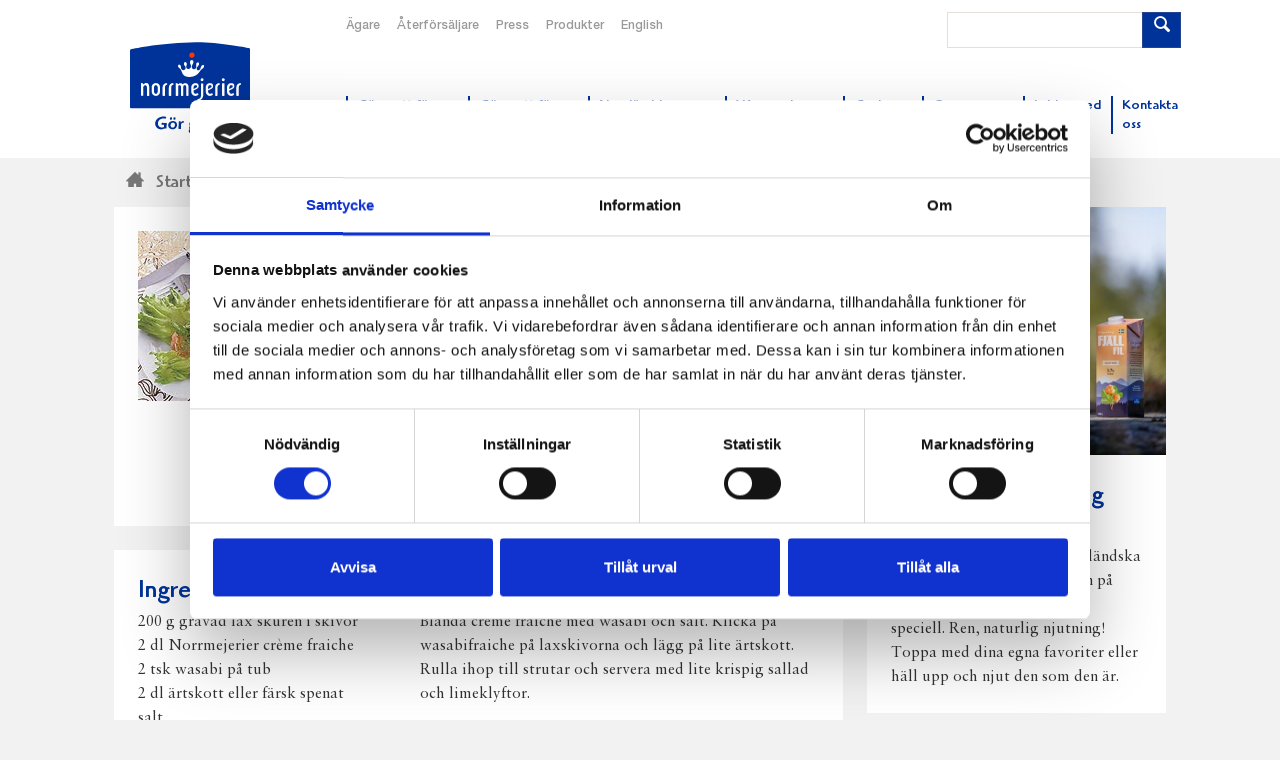

--- FILE ---
content_type: text/html; charset=utf-8
request_url: https://norrmejerier.se/goda-recept/laxrullar-med-wasabifraiche
body_size: 66898
content:

<!DOCTYPE HTML>
<html class="no-js" lang="sv">
<head>
  <!-- Start cookiebot banner -->
  <script id="Cookiebot" src="https://consent.cookiebot.com/uc.js" data-cbid="eea1cf2d-79ef-48b8-8dce-97f42288cd88" data-blockingmode="auto" type="text/javascript"></script>
  <!-- End cookiebot banner -->
  <!-- Google Tag Manager -->
  <script>
    (function (w, d, s, l, i) {
      w[l] = w[l] || [];
      w[l].push({
        'gtm.start':
          new Date().getTime(),
        event: 'gtm.js'
      });
      var f = d.getElementsByTagName(s)[0],
        j = d.createElement(s),
        dl = l != 'dataLayer' ? '&l=' + l : '';
      j.async = true;
      j.src =
        '//www.googletagmanager.com/gtm.js?id=' + i + dl;
      f.parentNode.insertBefore(j, f);
    })(window, document, 'script', 'dataLayer', 'GTM-4TH9');
  </script>
  <!-- End Google Tag Manager -->
  
  <meta name="viewport" content="width=device-width" />
  <meta http-equiv="Content-Type" content="text/html; charset=UTF-8">
  <link rel="icon" type="image/gif" href="/favicon32.gif" />
  <link rel="apple-touch-icon" type="image/gif" href="/favicon129.gif" />
  <link rel="search" type="application/opensearchdescription+xml" href="/opensearch.xml" title="Norrmejerier receptsök" />
    <title>Laxrullar med wasabifraiche</title>
  <meta name="description" content="Passar som en liten f&#246;rr&#228;tt eller som drinktilltugg." />
  <link rel="canonical" href="https://www.norrmejerier.se/goda-recept/laxrullar-med-wasabifraiche" />
<meta name="ROBOTS" content="INDEX" />

    <meta property="og:title" content="Laxrullar med wasabifraiche" />
  <meta property="og:description" content="Passar som en liten f&#246;rr&#228;tt eller som drinktilltugg." />
  <meta property="og:url" content="https://www.norrmejerier.se/goda-recept/laxrullar-med-wasabifraiche" />
<meta property="og:type" content="article" />
<meta property="og:image" content="https://www.norrmejerier.se/bilder/gk40/gk4001_01.jpg" />
<meta property="og:site_name" content="" />
<meta property="fb:admins" content="1234567890" />
  <meta name="twitter:card" content="summary"/>
<meta name="twitter:site" content="@norrmejerier"/>
<meta name="twitter:title" content="Laxrullar med wasabifraiche"/>
<meta name="twitter:description" content="Passar som en liten f&#246;rr&#228;tt eller som drinktilltugg."/>
<meta name="twitter:creator"/>
<meta name="twitter:image" content="https://www.norrmejerier.se/bilder/gk40/gk4001_01.jpg"/>
  <script type="text/javascript">
    //font path
    var customPath = '/dist/fonts';
  </script>
  <script src="/bundles/top?v=QGNa-9zpP-7H4OTlTcK0c5dgTXcANtN1SS2a2MJ9H001"></script>

  <link href="/dist/styles/norrmejerier.min.css" rel="stylesheet" />
  
  
</head>
<body class="t-norrmejerier">
  <!-- Google Tag Manager -->
  <noscript>
    <iframe src="//www.googletagmanager.com/ns.html?id=GTM-4TH9"
            height="0" width="0" style="display: none; visibility: hidden"></iframe>
  </noscript>
  <!-- End Google Tag Manager -->
  <header class="page-head">

    <div class="wrapper u-flex-medium u-ph0">

      <nav class="mobile-header hide-medium">

        <div class="mobile-header__menu-trigger js-mobile-header__menu-trigger">
          <span></span>
          <span></span>
          <span></span>
          <span></span>
          <span class="hide">Meny</span>
        </div>

        <a class="mobile-home-link" title="Norrmejerier - Startsidan" href="/">Till Norrmejerier startsida</a>

        <a class="icon-magnifying-glass mobile-header__search-trigger"><span class="hide">Sök</span></a>
      </nav>

      <form action="https://norrmejerier.se/searchpage" method="GET">
  <div class="input-addon search-box is-hidden is-togglable ">
    <input class="input-addon__field search-box__input" placeholder="" name="q" value=""/>
    <button class="input-addon__item search-box__btn u-branded-bg"><span class="icon-magnifying-glass"></span></button>
  </div>
</form>
<nav class="c-mobile-nav c-menu hide-medium" role="navigation" style="display: none;">
  <ul class="list-bare c-menu__list c-menu__list--level-1">
        <li class="c-menu__list-item ">
          <a href="https://norrmejerier.se/gor-gott-for-norrland" class="c-menu__link">G&#246;r gott f&#246;r Norrland</a>
            <span class="c-menu__sub-control icon-plus"></span>
            <ul class="list-bare c-menu__list c-menu__list--level-2">
                <li class="c-menu__list-item  ">
                  <a href="https://norrmejerier.se/gor-gott-for-norrland/levande-landsbygd-och-lokalsamhalle" class="c-menu__link">Levande landsbygd och lokalsamh&#228;lle</a>

                </li>
                <li class="c-menu__list-item  ">
                  <a href="https://norrmejerier.se/gor-gott-for-norrland/norrlandsk-omstallning" class="c-menu__link">Norrl&#228;ndsk  omst&#228;llning</a>

                </li>
                <li class="c-menu__list-item  ">
                  <a href="https://norrmejerier.se/gor-gott-for-norrland/norrlandsk-samverkan" class="c-menu__link">Norrl&#228;ndsk samverkan</a>

                </li>
                <li class="c-menu__list-item  ">
                  <a href="https://norrmejerier.se/gor-gott-for-norrland/norrmejerier-sponsrar" class="c-menu__link">Norrmejerier sponsrar</a>
                    <span class="c-menu__sub-control icon-plus"></span>
                    <ul class="list-bare c-menu__list c-menu__list--level-3">
                        <li class="c-menu__list-item  ">
                          <a href="https://norrmejerier.se/gor-gott-for-norrland/norrmejerier-sponsrar/vanliga-fragor-om-sponsring" class="c-menu__link">Vanliga fr&#229;gor om sponsring</a>
                        </li>
                    </ul>

                </li>
                <li class="c-menu__list-item  ">
                  <a href="https://norrmejerier.se/gor-gott-for-norrland/oppna-landskap-ger-biologisk-mangfald" class="c-menu__link">&#214;ppna landskap ger biologisk m&#229;ngfald</a>

                </li>
                <li class="c-menu__list-item  ">
                  <a href="https://norrmejerier.se/gor-gott-for-norrland/underbara-clara" class="c-menu__link">Underbara Clara</a>

                </li>
                <li class="c-menu__list-item  ">
                  <a href="https://norrmejerier.se/gor-gott-for-norrland/sa-gor-du-gott" class="c-menu__link">S&#229; g&#246;r du gott</a>

                </li>
                <li class="c-menu__list-item  ">
                  <a href="https://norrmejerier.se/gor-gott-for-norrland/vart-norrland" class="c-menu__link">V&#229;rt Norrland</a>

                </li>
            </ul>
        </li>
        <li class="c-menu__list-item ">
          <a href="https://norrmejerier.se/gor-gott-for-planeten" class="c-menu__link">G&#246;r gott f&#246;r Planeten</a>
            <span class="c-menu__sub-control icon-plus"></span>
            <ul class="list-bare c-menu__list c-menu__list--level-2">
                <li class="c-menu__list-item  ">
                  <a href="https://norrmejerier.se/gor-gott-for-planeten/matsvinn" class="c-menu__link">Matsvinn</a>

                </li>
                <li class="c-menu__list-item  ">
                  <a href="https://norrmejerier.se/gor-gott-for-planeten/mjolkgarden-mejeriet-och-klimatet" class="c-menu__link">Mj&#246;lkg&#229;rden, mejeriet och klimatet</a>

                </li>
                <li class="c-menu__list-item  ">
                  <a href="https://norrmejerier.se/gor-gott-for-planeten/utslapp-av-metan-fran-mjolkproduktion" class="c-menu__link">Utsl&#228;pp av metan fr&#229;n mj&#246;lkproduktion</a>

                </li>
                <li class="c-menu__list-item  ">
                  <a href="https://norrmejerier.se/gor-gott-for-planeten/vara-forpackningar" class="c-menu__link">V&#229;ra f&#246;rpackningar</a>

                </li>
                <li class="c-menu__list-item  ">
                  <a href="https://norrmejerier.se/gor-gott-for-planeten/vara-transporter" class="c-menu__link">V&#229;ra transporter</a>

                </li>
            </ul>
        </li>
        <li class="c-menu__list-item ">
          <a href="https://norrmejerier.se/norrlandska-mjolkbonder" class="c-menu__link">Norrl&#228;ndska mj&#246;lkb&#246;nder</a>
            <span class="c-menu__sub-control icon-plus"></span>
            <ul class="list-bare c-menu__list c-menu__list--level-2">
                <li class="c-menu__list-item  ">
                  <a href="https://norrmejerier.se/norrlandska-mjolkbonder/betesslapp" class="c-menu__link">Betessl&#228;pp</a>

                </li>
                <li class="c-menu__list-item  ">
                  <a href="https://norrmejerier.se/norrlandska-mjolkbonder/dina-norrlandska-mjolkbonder" class="c-menu__link">Dina norrl&#228;ndska mj&#246;lkb&#246;nder</a>

                </li>
                <li class="c-menu__list-item  ">
                  <a href="https://norrmejerier.se/norrlandska-mjolkbonder/en-norrlandsk-mjolkko" class="c-menu__link">En norrl&#228;ndsk mj&#246;lkko</a>

                </li>
                <li class="c-menu__list-item  ">
                  <a href="https://norrmejerier.se/norrlandska-mjolkbonder/farsk-mjolk-fran-gard-till-kok" class="c-menu__link">F&#228;rsk mj&#246;lk fr&#229;n g&#229;rd till k&#246;k</a>

                </li>
                <li class="c-menu__list-item  ">
                  <a href="https://norrmejerier.se/norrlandska-mjolkbonder/god-djuromsorg" class="c-menu__link">God djuromsorg</a>

                </li>
                <li class="c-menu__list-item  ">
                  <a href="https://norrmejerier.se/norrlandska-mjolkbonder/har-finns-mjolkbonderna" class="c-menu__link">H&#228;r finns mj&#246;lkb&#246;nderna</a>

                </li>
                <li class="c-menu__list-item  ">
                  <a href="https://norrmejerier.se/norrlandska-mjolkbonder/norrgarden-ar-var-norrlandska-kvalitetsstampel" class="c-menu__link">Norrg&#229;rden&#174; &#228;r v&#229;r norrl&#228;ndska kvalitetsst&#228;mpel</a>

                </li>
            </ul>
        </li>
        <li class="c-menu__list-item ">
          <a href="https://norrmejerier.se/produkter" class="c-menu__link">V&#229;ra goda produkter</a>
        </li>
        <li class="c-menu__list-item ">
          <a href="https://norrmejerier.se/goda-recept" class="c-menu__link">Goda recept</a>
            <span class="c-menu__sub-control icon-plus"></span>
            <ul class="list-bare c-menu__list c-menu__list--level-2">
                <li class="c-menu__list-item  ">
                  <a href="https://norrmejerier.se/goda-recept/fisk" class="c-menu__link">Fisk</a>

                </li>
                <li class="c-menu__list-item  ">
                  <a href="https://norrmejerier.se/goda-recept/flaskkott" class="c-menu__link">Fl&#228;skfil&#233;</a>

                </li>
                <li class="c-menu__list-item  ">
                  <a href="https://norrmejerier.se/goda-recept/kyckling" class="c-menu__link">Kyckling</a>

                </li>
                <li class="c-menu__list-item  ">
                  <a href="https://norrmejerier.se/goda-recept/norrloumi" class="c-menu__link">Norrloumi</a>

                </li>
                <li class="c-menu__list-item  ">
                  <a href="https://norrmejerier.se/goda-recept/notkott" class="c-menu__link">N&#246;tk&#246;tt</a>

                </li>
                <li class="c-menu__list-item  ">
                  <a href="https://norrmejerier.se/goda-recept/riven-ost" class="c-menu__link">Riven ost</a>

                </li>
                <li class="c-menu__list-item  ">
                  <a href="https://norrmejerier.se/goda-recept/smaksatt-creme-fraiche" class="c-menu__link">Smaksatt creme fraiche</a>

                </li>
                <li class="c-menu__list-item  ">
                  <a href="https://norrmejerier.se/goda-recept/vegetariskt" class="c-menu__link">Vegetariskt</a>

                </li>
                <li class="c-menu__list-item  ">
                  <a href="https://norrmejerier.se/goda-recept/varldens-godaste-mjolkmeny" class="c-menu__link">V&#228;rldens godaste mj&#246;lkmeny</a>

                </li>
                <li class="c-menu__list-item  ">
                  <a href="https://norrmejerier.se/goda-recept/alla-festmenyer" class="c-menu__link">Alla festmenyer</a>
                    <span class="c-menu__sub-control icon-plus"></span>
                    <ul class="list-bare c-menu__list c-menu__list--level-3">
                        <li class="c-menu__list-item  ">
                          <a href="https://norrmejerier.se/goda-recept/alla-festmenyer/allhelgona-och-halloween" class="c-menu__link">Allhelgona och Halloween</a>
                        </li>
                        <li class="c-menu__list-item  ">
                          <a href="https://norrmejerier.se/goda-recept/alla-festmenyer/alskade-semla" class="c-menu__link">&#196;lskade semla</a>
                        </li>
                        <li class="c-menu__list-item  ">
                          <a href="https://norrmejerier.se/goda-recept/alla-festmenyer/buffemat" class="c-menu__link">Buffemat</a>
                        </li>
                        <li class="c-menu__list-item  ">
                          <a href="https://norrmejerier.se/goda-recept/alla-festmenyer/efterratter" class="c-menu__link">Efterr&#228;tter</a>
                        </li>
                        <li class="c-menu__list-item  ">
                          <a href="https://norrmejerier.se/goda-recept/alla-festmenyer/fantastiska-forratter" class="c-menu__link">Fantastiska f&#246;rr&#228;tter</a>
                        </li>
                        <li class="c-menu__list-item  ">
                          <a href="https://norrmejerier.se/goda-recept/alla-festmenyer/goda-laktosfria-recept" class="c-menu__link">Goda laktosfria recept</a>
                        </li>
                        <li class="c-menu__list-item  ">
                          <a href="https://norrmejerier.se/goda-recept/alla-festmenyer/grillat-ar-godast" class="c-menu__link">Grillat &#228;r godast</a>
                        </li>
                        <li class="c-menu__list-item  ">
                          <a href="https://norrmejerier.se/goda-recept/alla-festmenyer/harliga-host" class="c-menu__link">H&#228;rliga h&#246;st</a>
                        </li>
                        <li class="c-menu__list-item  ">
                          <a href="https://norrmejerier.se/goda-recept/alla-festmenyer/julbaka" class="c-menu__link">Julbaka</a>
                        </li>
                        <li class="c-menu__list-item  ">
                          <a href="https://norrmejerier.se/goda-recept/alla-festmenyer/julgodis" class="c-menu__link">Julgodis</a>
                        </li>
                        <li class="c-menu__list-item  ">
                          <a href="https://norrmejerier.se/goda-recept/alla-festmenyer/kanelbullar" class="c-menu__link">Kanelbullar</a>
                        </li>
                        <li class="c-menu__list-item  ">
                          <a href="https://norrmejerier.se/goda-recept/alla-festmenyer/kraftfest" class="c-menu__link">Kr&#228;ftfest</a>
                        </li>
                        <li class="c-menu__list-item  ">
                          <a href="https://norrmejerier.se/goda-recept/alla-festmenyer/kryddsmor-grillsas" class="c-menu__link">Kryddsm&#246;r och grills&#229;s</a>
                        </li>
                        <li class="c-menu__list-item  ">
                          <a href="https://norrmejerier.se/goda-recept/alla-festmenyer/mustiga-grytor" class="c-menu__link">Goda grytor</a>
                        </li>
                        <li class="c-menu__list-item  ">
                          <a href="https://norrmejerier.se/goda-recept/alla-festmenyer/nyarsmeny" class="c-menu__link">Ny&#229;rsmeny</a>
                        </li>
                        <li class="c-menu__list-item  ">
                          <a href="https://norrmejerier.se/goda-recept/alla-festmenyer/paskmat-for-alla-smaker" class="c-menu__link">P&#229;skmat f&#246;r alla smaker</a>
                        </li>
                        <li class="c-menu__list-item  ">
                          <a href="https://norrmejerier.se/goda-recept/alla-festmenyer/prima-primorer" class="c-menu__link">Prima prim&#246;rer</a>
                        </li>
                        <li class="c-menu__list-item  ">
                          <a href="https://norrmejerier.se/goda-recept/alla-festmenyer/smarriga-smoothies" class="c-menu__link">Smarriga smoothies</a>
                        </li>
                        <li class="c-menu__list-item  ">
                          <a href="https://norrmejerier.se/goda-recept/alla-festmenyer/surstrommingsfest" class="c-menu__link">Surstr&#246;mmingsfest</a>
                        </li>
                        <li class="c-menu__list-item  ">
                          <a href="https://norrmejerier.se/goda-recept/alla-festmenyer/svamp" class="c-menu__link">Svamp</a>
                        </li>
                        <li class="c-menu__list-item  ">
                          <a href="https://norrmejerier.se/goda-recept/alla-festmenyer/vafflor" class="c-menu__link">V&#229;fflor</a>
                        </li>
                        <li class="c-menu__list-item  ">
                          <a href="https://norrmejerier.se/goda-recept/alla-festmenyer/vegetariskt" class="c-menu__link">Vegetariskt</a>
                        </li>
                    </ul>

                </li>
                <li class="c-menu__list-item  ">
                  <a href="https://norrmejerier.se/goda-recept/innertemperatur" class="c-menu__link">R&#228;tt innertemperatur</a>

                </li>
            </ul>
        </li>
        <li class="c-menu__list-item ">
          <a href="https://norrmejerier.se/om-norrmejerier" class="c-menu__link">Om Norrmejerier</a>
            <span class="c-menu__sub-control icon-plus"></span>
            <ul class="list-bare c-menu__list c-menu__list--level-2">
                <li class="c-menu__list-item  ">
                  <a href="https://norrmejerier.se/om-norrmejerier/kontakta-oss" class="c-menu__link">Kontakta oss</a>
                    <span class="c-menu__sub-control icon-plus"></span>
                    <ul class="list-bare c-menu__list c-menu__list--level-3">
                        <li class="c-menu__list-item  ">
                          <a href="https://norrmejerier.se/om-norrmejerier/kontakta-oss/riktlinjer-sociala-media" class="c-menu__link">Riktlinjer f&#246;r sociala media</a>
                        </li>
                        <li class="c-menu__list-item  ">
                          <a href="https://norrmejerier.se/om-norrmejerier/kontakta-oss/boka-studiebesok" class="c-menu__link">Boka studiebes&#246;k</a>
                        </li>
                        <li class="c-menu__list-item  ">
                          <a href="https://norrmejerier.se/om-norrmejerier/kontakta-oss/har-finns-vi" class="c-menu__link">H&#228;r finns vi</a>
                        </li>
                        <li class="c-menu__list-item  ">
                          <a href="https://norrmejerier.se/om-norrmejerier/kontakta-oss/reklamera-en-produkt" class="c-menu__link">Reklamera en produkt</a>
                        </li>
                    </ul>

                </li>
                <li class="c-menu__list-item  ">
                  <a href="https://norrmejerier.se/om-norrmejerier/arsredovisning2024" class="c-menu__link">&#197;rsredovisning</a>

                </li>
                <li class="c-menu__list-item  ">
                  <a href="https://norrmejerier.se/om-norrmejerier/ett-mejeri-agt-av-bonderna-sjalva" class="c-menu__link">Ett mejeri &#228;gt av b&#246;nderna sj&#228;lva</a>

                </li>
                <li class="c-menu__list-item  ">
                  <a href="https://norrmejerier.se/om-norrmejerier/forskning-och-utveckling" class="c-menu__link">Forskning och utveckling</a>

                </li>
                <li class="c-menu__list-item  ">
                  <a href="https://norrmejerier.se/om-norrmejerier/miljocertifikat" class="c-menu__link">Certifieringar</a>

                </li>
                <li class="c-menu__list-item  ">
                  <a href="https://norrmejerier.se/om-norrmejerier/norrmejeriers-historia" class="c-menu__link">Norrmejeriers historia</a>

                </li>
                <li class="c-menu__list-item  ">
                  <a href="https://norrmejerier.se/om-norrmejerier/pensionsstiftelse" class="c-menu__link">Pensionsstiftelse</a>

                </li>
                <li class="c-menu__list-item  ">
                  <a href="https://norrmejerier.se/om-norrmejerier/sa-skapar-vi-varde" class="c-menu__link">S&#229; skapar vi v&#228;rde</a>

                </li>
                <li class="c-menu__list-item  ">
                  <a href="https://norrmejerier.se/om-norrmejerier/verksamhetspolicy" class="c-menu__link">H&#229;llbarhets- och verksamhetspolicy</a>

                </li>
                <li class="c-menu__list-item  ">
                  <a href="https://norrmejerier.se/om-norrmejerier/visselblasarfunktion" class="c-menu__link">Visselbl&#229;sarfunktion</a>

                </li>
            </ul>
        </li>
        <li class="c-menu__list-item ">
          <a href="https://norrmejerier.se/jobba-med-oss" class="c-menu__link">Jobba med oss</a>
            <span class="c-menu__sub-control icon-plus"></span>
            <ul class="list-bare c-menu__list c-menu__list--level-2">
                <li class="c-menu__list-item  ">
                  <a href="https://norrmejerier.se/jobba-med-oss/lediga-jobb" class="c-menu__link">Lediga jobb</a>

                </li>
                <li class="c-menu__list-item  ">
                  <a href="https://norrmejerier.se/jobba-med-oss/vara-formaner" class="c-menu__link">V&#229;ra f&#246;rm&#229;ner</a>

                </li>
                <li class="c-menu__list-item  ">
                  <a href="https://norrmejerier.se/jobba-med-oss/hur-ar-det-att-jobba-pa-norrmejerier" class="c-menu__link">Hur &#228;r det att jobba p&#229; Norrmejerier</a>

                </li>
                <li class="c-menu__list-item  ">
                  <a href="https://norrmejerier.se/jobba-med-oss/vill-du-bli-en-av-oss" class="c-menu__link">Vill du bli en av oss</a>

                </li>
            </ul>
        </li>
        <li class="c-menu__list-item ">
          <a href="https://norrmejerier.se/om-norrmejerier/kontakta-oss" class="c-menu__link">Kontakta oss</a>
            <span class="c-menu__sub-control icon-plus"></span>
            <ul class="list-bare c-menu__list c-menu__list--level-2">
                <li class="c-menu__list-item  ">
                  <a href="https://norrmejerier.se/om-norrmejerier/kontakta-oss/riktlinjer-sociala-media" class="c-menu__link">Riktlinjer f&#246;r sociala media</a>

                </li>
                <li class="c-menu__list-item  ">
                  <a href="https://norrmejerier.se/om-norrmejerier/kontakta-oss/boka-studiebesok" class="c-menu__link">Boka studiebes&#246;k</a>

                </li>
                <li class="c-menu__list-item  ">
                  <a href="https://norrmejerier.se/om-norrmejerier/kontakta-oss/har-finns-vi" class="c-menu__link">H&#228;r finns vi</a>

                </li>
                <li class="c-menu__list-item  ">
                  <a href="https://norrmejerier.se/om-norrmejerier/kontakta-oss/reklamera-en-produkt" class="c-menu__link">Reklamera en produkt</a>

                </li>
            </ul>
        </li>
        <li class="c-menu__list-item ">
          <a href="https://medlem.norrmejerier.se" class="c-menu__link">&#196;gare</a>
        </li>
        <li class="c-menu__list-item ">
          <a href="https://kund.norrmejerier.se" class="c-menu__link">&#197;terf&#246;rs&#228;ljare</a>
        </li>

  </ul>
  <ul class="list-bare c-menu__list c-menu__list--extra">

  </ul>
</nav>

<a class="home-link" title="Till Norrmejerier startsida" href="https://norrmejerier.se/"><img src="https://norrmejerier.se/-/media/images/1-identity/nm-logo-payoff.svg?iar=0&amp;hash=A8BB3302F97E290DF6B1634FA8816A85" alt="" DisableWebEdit="False" />Till Norrmejerier startsida</a> <nav class="c-desktop-nav hide-up-to-medium">
    <ul class="list-inline c-quick-nav">
        <li>
          <a class="c-quick-nav__link" title="Medlemswebben" href="https://medlem.norrmejerier.se/">&#196;gare</a>
        </li>
        <li>
          <a class="c-quick-nav__link" title="Kundwebben" href="https://kund.norrmejerier.se">&#197;terf&#246;rs&#228;ljare</a>
        </li>
        <li>
          <a class="c-quick-nav__link" href="http://www.mynewsdesk.com/se/norrmejerier_ek">Press</a>
        </li>
        <li>
          <a class="c-quick-nav__link" title="Norrmejeriers produkter" href="https://norrmejerier.se/produkter">Produkter</a>
        </li>
        <li>
          <a class="c-quick-nav__link" href="https://norrmejerier.se/norrmejerier-in-english">English</a>
        </li>

  </ul><form action="https://norrmejerier.se/searchpage" method="GET">
  <div class="input-addon search-box ">
    <input class="input-addon__field search-box__input" placeholder="" name="q" value=""/>
    <button class="input-addon__item search-box__btn u-branded-bg"><span class="icon-magnifying-glass"></span></button>
  </div>
</form><ul class="list-inline c-primary-nav">
      <li class="c-primary-nav__item">
        <a class="c-primary-nav__link" title="Gör gott för Norrland" href="https://norrmejerier.se/gor-gott-for-norrland">G&#246;r gott f&#246;r Norrland</a>
      </li>
      <li class="c-primary-nav__item">
        <a class="c-primary-nav__link" title="Gör gott för planeten" href="https://norrmejerier.se/gor-gott-for-planeten">G&#246;r gott f&#246;r Planeten</a>
      </li>
      <li class="c-primary-nav__item">
        <a class="c-primary-nav__link" title="Norrländska mjölkbönder" href="https://norrmejerier.se/norrlandska-mjolkbonder">Norrl&#228;ndska mj&#246;lkb&#246;nder</a>
      </li>
      <li class="c-primary-nav__item">
        <a class="c-primary-nav__link" title="Alla goda produkter från Norrmejerier" href="https://norrmejerier.se/produkter">V&#229;ra goda produkter</a>
      </li>
      <li class="c-primary-nav__item">
        <a class="c-primary-nav__link" title="Goda recept" href="https://norrmejerier.se/goda-recept">Goda recept</a>
      </li>
      <li class="c-primary-nav__item">
        <a class="c-primary-nav__link" title="Om Norrmejerier" href="https://norrmejerier.se/om-norrmejerier">Om Norrmejerier</a>
      </li>
      <li class="c-primary-nav__item">
        <a class="c-primary-nav__link" title="Jobba med oss" href="https://norrmejerier.se/jobba-med-oss">Jobba med oss</a>
      </li>
      <li class="c-primary-nav__item">
        <a class="c-primary-nav__link" title="Kontakta oss på Norrmejerier" href="https://norrmejerier.se/om-norrmejerier/kontakta-oss">Kontakta oss</a>
      </li>

</ul>
</nav>

      

    </div>

  </header>

  <div class="wrapper">
  <div class="breadcrumbs breadcrumbs--path">
      <div class="breadcrumbs__crumb" itemscope="" itemtype="http://data-vocabulary.org/Breadcrumb">
        <a class="breadcrumbs__link" href="https://norrmejerier.se/" itemprop="url" title="Start">
            <span class="breadcrumbs__home-symbol icon-home3"></span><span itemprop="title">Start</span>
        </a>
      </div>
      <div class="breadcrumbs__crumb" itemscope="" itemtype="http://data-vocabulary.org/Breadcrumb">
        <a class="breadcrumbs__link" href="https://norrmejerier.se/goda-recept" itemprop="url" title="Recept">
            <span itemprop="title">Recept</span>
        </a>
      </div>
      <div class="breadcrumbs__crumb" itemscope="" itemtype="http://data-vocabulary.org/Breadcrumb">
        <a class="breadcrumbs__link" href="/goda-recept/laxrullar-med-wasabifraiche" itemprop="url" title="Laxrullar med wasabifraiche">
            <span itemprop="title">Laxrullar med wasabifraiche</span>
        </a>
      </div>
  </div>
</div>


<div class="wrapper">

  <div class="layout ">

    <div class="layout__item medium-seven-tenths">

        <script type="application/ld+json">
        {
      "@context": "http://schema.org/",
      "@type": "Recipe",
      "name": "Laxrullar med wasabifraiche",
      "image": [
        "https://www.norrmejerier.se/bilder/gk40/gk4001_01.jpg"
        ],
      "author": {
        "@type": "Person",
        "name": ""
      },
      "datePublished": "2006-08-01 13:48:29",
      "description": "Passar som en liten förrätt eller som drinktilltugg.",
      "prepTime": "",
      "cookTime": "",
      "totalTime": "",
      "keywords": "Fisk Sommar Sommarens alla fester       Fest Asiatiskt",
      "recipeYield": "4 portioner",
      "recipeCategory": "Förrätt",
      "recipeIngredient": [
        "200 g gravad lax skuren i skivor","2 dl Norrmejerier crème fraiche","2 tsk wasabi på tub","2 dl ärtskott eller färsk spenat","salt","krispsallad","1 lime"
       ],
      "recipeInstructions": [
          "Blanda crème fraiche med wasabi och salt. Klicka på wasabifraiche på laxskivorna och lägg på lite ärtskott. Rulla ihop till strutar och servera med lite krispig sallad och limeklyftor."
      ],
      "aggregateRating": {
        "@type": "AggregateRating",
        "ratingValue": "3.8",
        "ratingCount": "43"
        }
      }
      </script>
  <div class="c-recipe" itemscope="" itemtype="http://schema.org/Recipe" data-id="2123">
    <div class="content-block">
      <div class="layout">
        <div class="layout__item small-two-fifths">
          <img class="c-recipe__img" itemprop="image" alt="Laxrullar med wasabifraiche" src="https://www.norrmejerier.se/bilder/gk40/gk4001_01.jpg" />
        </div><!--
        --><div class="layout__item small-three-fifths">
          <h1 class="c-recipe__title" itemprop="name">Laxrullar med wasabifraiche</h1>
            <p class="c-recipe__description" itemprop="description">
              Passar som en liten förrätt eller som drinktilltugg.
            </p>
                      <p class="c-recipe__amount">
              Mängd: <span itemprop="recipeYield">4 portioner</span>
            </p>
          <div class="rating" itemprop="aggregateRating" itemscope="" itemtype="http://schema.org/AggregateRating" data-url="/api/sitecore/Recipes/RateRecipe">
            <meter class="u-visuallyhidden" value="4" min="0" max="5">4/5</meter>
            <ul class="rating__stars list-inline">
                  <li class="icon-star-full rating__star"></li>
                  <li class="icon-star-full rating__star"></li>
                  <li class="icon-star-full rating__star"></li>
                  <li class="icon-star-full rating__star"></li>
                  <li class="icon-star-empty rating__star"></li>
            </ul>

            <meta itemprop="ratingValue" content="4"> (<span class="rating__votes" itemprop="reviewCount">43</span> röster)

          </div>

          <meta itemprop="author">
          <meta itemprop="datePublished" content="2006-08-01">
          <meta itemprop="cookTime" content="PTM" />
          <meta itemprop="prepTime" content="PTM" />
          <meta itemprop="totalTime" content="PTM" />
            <meta itemprop="recipeCategory" content="F&#246;rr&#228;tt" />
            <meta itemprop="recipeCategory" content="Sm&#229;r&#228;tter &amp; tilltugg" />
                      <meta itemprop="keywords" content="Fisk" />
            <meta itemprop="keywords" content="Sommar" />
            <meta itemprop="keywords" content="Sommarens alla fester      " />
            <meta itemprop="keywords" content="Fest" />
            <meta itemprop="keywords" content="Asiatiskt" />

          <div class="sharer ">
<a class="sharer__link" title="Dela på Facebook" href="http://www.facebook.com/sharer.php?u=https://norrmejerier.se/goda-recept/laxrullar-med-wasabifraiche">        <span class="icon-facebook"></span>
        <span class="u-visuallyhidden">Dela på Facebook</span>
</a><a class="sharer__link" title="Dela på Twitter" href="https://twitter.com/intent/tweet?url=https://norrmejerier.se/goda-recept/laxrullar-med-wasabifraiche&amp;text=Laxrullar med wasabifraiche">        <span class="icon-twitter"></span>
        <span class="u-visuallyhidden">Dela på Twitter</span>
</a><a class="sharer__link" title="Dela på Pinterest" href="https://pinterest.se/pin/create/bookmarklet/?media=https://www.norrmejerier.se/bilder/gk40/gk4001_01.jpg&amp;url=https://norrmejerier.se/goda-recept/laxrullar-med-wasabifraiche&amp;is_video=false&amp;description=Laxrullar med wasabifraiche">        <span class="icon-pinterest"></span>
        <span class="u-visuallyhidden">Dela på Pinterest</span>
</a><a class="sharer__link" title="Dela via e-post" href="mailto:?Subject=Laxrullar med wasabifraiche&amp;Body=https://norrmejerier.se/goda-recept/laxrullar-med-wasabifraiche">        <span class="icon-mail"></span>
        <span class="u-visuallyhidden">Dela via e-post</span>
</a><a class="sharer__link" title="Skriv ut" onclick="javascript:window.print();;return false;" href="#">        <span class="icon-print"></span>
        <span class="u-visuallyhidden">Skriv ut</span>
</a>
</div>
        </div>
      </div>
    </div>
    <div class="u-custom">
      
    </div>
    <div class="content-block">
      <div class="layout">
        <div class="layout__item small-two-fifths">
          <div class="c-recipe__ingredients">
            <h2 class="c-recipe__sub-heading">Ingredienser</h2>
              <ul class="list-bare c-recipe__ingredient-list">
                  <li itemprop="recipeIngredient">200 g gravad lax skuren i skivor</li>
                  <li itemprop="recipeIngredient">2 dl Norrmejerier crème fraiche</li>
                  <li itemprop="recipeIngredient">2 tsk wasabi på tub</li>
                  <li itemprop="recipeIngredient">2 dl ärtskott eller färsk spenat</li>
                  <li itemprop="recipeIngredient">salt</li>
                  <li itemprop="recipeIngredient">krispsallad</li>
                  <li itemprop="recipeIngredient">1 lime</li>
              </ul>
          </div>
        </div><!--
        --><div class="layout__item small-three-fifths">
          <h2 class="c-recipe__sub-heading">Gör så här</h2>
          <div class="c-recipe__method" itemprop="recipeInstructions">
            <p>Blanda crème fraiche med wasabi och salt. Klicka på wasabifraiche på laxskivorna och lägg på lite ärtskott. Rulla ihop till strutar och servera med lite krispig sallad och limeklyftor.</p>
          </div>
        </div>
      </div>
    </div>
    <div class="u-custom">
      
    </div>
      <script type="application/ld+json">
        {
          "@context":"http://schema.org",
          "@type":"ItemList",
          "itemListElement":[
            {
        "@type":"ListItem",
        "position":1,
        "url":"https://norrmejerier.se/goda-recept/laksa-pa-lax"
      }
          ]
        }
      </script>
      <div class="u-no-print">
        <h2 class="c-recipe__sub-heading u-mb-">Andra gillade även:</h2>
        <div class="layout layout--justified">
            <div class="layout__item one-half small-one-third medium-one-quarter u-mb">
              <div class="block block--small c-recipe-list-item c-recipe-list-item--free">
                <div class="o-crop o-crop--4:3 c-recipe-list-item__image">
                  <a href="https://norrmejerier.se/goda-recept/laksa-pa-lax" title="Laksa p&#229; lax">
                    <img src="https://www.norrmejerier.se/bilder/gk23/gk2305_01.jpg" class="block__img o-crop__content o-crop__content--fit" alt="Laksa p&#229; lax" />
                  </a>
                </div>
                <div class="block__body c-recipe-list-item__body">
                  <h3 class="c-recipe-list-item__title">
                    <a href="https://norrmejerier.se/goda-recept/laksa-pa-lax" title="Laksa p&#229; lax">
                      Laksa p&#229; lax
                    </a>
                  </h3>
                  <ul class="rating__stars list-inline">
                        <li class="icon-star-full rating__star"></li>
                        <li class="icon-star-full rating__star"></li>
                        <li class="icon-star-full rating__star"></li>
                        <li class="icon-star-full rating__star"></li>
                        <li class="icon-star-half rating__star"></li>
                  </ul>
                </div>
              </div>
            </div>
        </div>
      </div>
          <div class="content-block">
        <h2 class="beta">Produkter i receptet:</h2>
        <ul class="layout layout--justified">
            <li class="layout__item one-half small-one-third medium-one-quarter">
              <div class="block block--center c-teaser">
                <a href="https://norrmejerier.se/produkter/mjolk/mellanmjolk/1207"><img src="https://www.norrmejerier.se/bilder/produkter/mellan/0014.jpg" class="block__img" alt="Mellanmj&#246;lk 1,5% laktosfri 3dl" /></a>
                <div class="block__body c-teaser__body c-teaser__body--block">
                  <h3 class="epsilon">
                    <a href="https://norrmejerier.se/produkter/mjolk/mellanmjolk/1207">
                      Mellanmj&#246;lk 1,5% laktosfri 3dl
                    </a>
                  </h3>
                </div>
              </div>
            </li>
            <!--
            -->            <li class="layout__item one-half small-one-third medium-one-quarter">
              <div class="block block--center c-teaser">
                <a href="https://norrmejerier.se/produkter/fil/jordgubbsfil/1212"><img src="https://www.norrmejerier.se/bilder/produkter/mellan/1142.jpg" class="block__img" alt="Jordgubbsfil 2,7% 1000g" /></a>
                <div class="block__body c-teaser__body c-teaser__body--block">
                  <h3 class="epsilon">
                    <a href="https://norrmejerier.se/produkter/fil/jordgubbsfil/1212">
                      Jordgubbsfil 2,7% 1000g
                    </a>
                  </h3>
                </div>
              </div>
            </li>
            <!--
            -->            <li class="layout__item one-half small-one-third medium-one-quarter">
              <div class="block block--center c-teaser">
                <a href="https://norrmejerier.se/produkter/fil/paronfil/1214"><img src="https://www.norrmejerier.se/bilder/produkter/mellan/1144.jpg" class="block__img" alt="P&#228;ronfil 2,7% 1000g" /></a>
                <div class="block__body c-teaser__body c-teaser__body--block">
                  <h3 class="epsilon">
                    <a href="https://norrmejerier.se/produkter/fil/paronfil/1214">
                      P&#228;ronfil 2,7% 1000g
                    </a>
                  </h3>
                </div>
              </div>
            </li>
            <!--
            -->            <li class="layout__item one-half small-one-third medium-one-quarter">
              <div class="block block--center c-teaser">
                <a href="https://norrmejerier.se/produkter/fil/skogsbarsfil/1213"><img src="https://www.norrmejerier.se/bilder/produkter/mellan/1143.jpg" class="block__img" alt="Skogsb&#228;rsfil 2,7% 1000g" /></a>
                <div class="block__body c-teaser__body c-teaser__body--block">
                  <h3 class="epsilon">
                    <a href="https://norrmejerier.se/produkter/fil/skogsbarsfil/1213">
                      Skogsb&#228;rsfil 2,7% 1000g
                    </a>
                  </h3>
                </div>
              </div>
            </li>
            <!--
            -->            <li class="layout__item one-half small-one-third medium-one-quarter">
              <div class="block block--center c-teaser">
                <a href="https://norrmejerier.se/produkter/creme-fraiche/creme-fraiche/78"><img src="https://www.norrmejerier.se/bilder/produkter/mellan/0377.jpg" class="block__img" alt="Cr&#232;me Fraichen 34% 500g" /></a>
                <div class="block__body c-teaser__body c-teaser__body--block">
                  <h3 class="epsilon">
                    <a href="https://norrmejerier.se/produkter/creme-fraiche/creme-fraiche/78">
                      Cr&#232;me Fraichen 34% 500g
                    </a>
                  </h3>
                </div>
              </div>
            </li>
            <!--
            -->            <li class="layout__item one-half small-one-third medium-one-quarter">
              <div class="block block--center c-teaser">
                <a href="https://norrmejerier.se/produkter/creme-fraiche/creme-fraiche/79"><img src="https://www.norrmejerier.se/bilder/produkter/mellan/0380.jpg" class="block__img" alt="Cr&#232;me Fraichen 34% 200g" /></a>
                <div class="block__body c-teaser__body c-teaser__body--block">
                  <h3 class="epsilon">
                    <a href="https://norrmejerier.se/produkter/creme-fraiche/creme-fraiche/79">
                      Cr&#232;me Fraichen 34% 200g
                    </a>
                  </h3>
                </div>
              </div>
            </li>
            <!--
            -->            <li class="layout__item one-half small-one-third medium-one-quarter">
              <div class="block block--center c-teaser">
                <a href="https://norrmejerier.se/produkter/creme-fraiche/latt-creme-fraiche/82"><img src="https://www.norrmejerier.se/bilder/produkter/mellan/1469.jpg" class="block__img" alt="L&#228;tt Cr&#232;me Fraichen 13% 500g" /></a>
                <div class="block__body c-teaser__body c-teaser__body--block">
                  <h3 class="epsilon">
                    <a href="https://norrmejerier.se/produkter/creme-fraiche/latt-creme-fraiche/82">
                      L&#228;tt Cr&#232;me Fraichen 13% 500g
                    </a>
                  </h3>
                </div>
              </div>
            </li>
            <!--
            -->            <li class="layout__item one-half small-one-third medium-one-quarter">
              <div class="block block--center c-teaser">
                <a href="https://norrmejerier.se/produkter/gradde/laktosfri_koksgradde_1000_ml/1224"><img src="https://www.norrmejerier.se/bilder/produkter/mellan/0466.jpg" class="block__img" alt="K&#246;ksgr&#228;dde Laktosfri 30% 1 liter" /></a>
                <div class="block__body c-teaser__body c-teaser__body--block">
                  <h3 class="epsilon">
                    <a href="https://norrmejerier.se/produkter/gradde/laktosfri_koksgradde_1000_ml/1224">
                      K&#246;ksgr&#228;dde Laktosfri 30% 1 liter
                    </a>
                  </h3>
                </div>
              </div>
            </li>
            <!--
            -->            <li class="layout__item one-half small-one-third medium-one-quarter">
              <div class="block block--center c-teaser">
                <a href="https://norrmejerier.se/produkter/gradde/vispgradde/1223"><img src="https://www.norrmejerier.se/bilder/produkter/mellan/0345.jpg" class="block__img" alt="Vispgr&#228;dde 40% 1 liter" /></a>
                <div class="block__body c-teaser__body c-teaser__body--block">
                  <h3 class="epsilon">
                    <a href="https://norrmejerier.se/produkter/gradde/vispgradde/1223">
                      Vispgr&#228;dde 40% 1 liter
                    </a>
                  </h3>
                </div>
              </div>
            </li>
            <!--
            -->        </ul>
      </div>
  </div>


    </div><!--

    --><div class="layout__item medium-three-tenths">

        <div class="block c-teaser">
    <div class="special">
      <img src="https://norrmejerier.se/-/media/images/www/650/fjallfil_gruppbild_650x540.jpg?h=540&amp;iar=0&amp;w=651&amp;hash=9788F755CDFE895DBEA982F306783551" class="block__img" alt="" DisableWebEdit="False" />
    </div>
    <div class="block__body c-teaser__body c-teaser__body--block">
      <h2 class="c-teaser__title">Fj&#228;llfil - Ren njutning</h2>
      Fjällfil® 4,2% är en mild och krämig fil av mjölk från norrländska gårdar. Den kittlande känslan på tungan är det som gör den så speciell. Ren, naturlig njutning! Toppa med dina egna favoriter eller häll upp och njut den som den är.
    </div>
  </div>


    </div>

  </div>

</div>


  
<div class="wrapper">
  <div class="social-footer">

    <span class="delta u-branded-text social-footer__title">F&ouml;lj oss: </span>
    <ul class="list-inline">
                    <li class="social-footer__item">
                        <a class="icon-instagram-with-circle social-footer__link" target="_blank" title="Norrmejerier på Instagram" rel="noopener noreferrer" href="https://www.instagram.com/norrmejerier">
                        <span class="u-visuallyhidden">Norrmejerier p&#229; Instagram</span>
                        </a>
                    </li>
                    <li class="social-footer__item">
                        <a class="icon-facebook-with-circle social-footer__link" title="Facebook" href="http://www.facebook.com/norrmejerier">
                        <span class="u-visuallyhidden">Facebook</span>
                        </a>
                    </li>
                    <li class="social-footer__item">
                        <a class="icon-youtube-with-circle social-footer__link" title="Youtube" href="http://www.youtube.com/user/NorrmejerierFilm">
                        <span class="u-visuallyhidden">Youtube</span>
                        </a>
                    </li>

    </ul>
</div>

</div>

<footer>
  <div class="[ band  band--splash ] hide-up-to-medium">
    <div class="wrapper">
      <div class="wrapper clearfix">
        <nav class="site-map">
          <a href="/" class="site-map__link site-map__home-link">Start</a>
          <ul class="site-map__list site-map__list--level-1">
                <li class="site-map__item site-map__item--level-1">
                  <a class="site-map__link site-map__link--level-1" title="Gör gott för Norrland" href="https://norrmejerier.se/gor-gott-for-norrland">G&#246;r gott f&#246;r Norrland</a>
                  
                    <ul class="site-map__list site-map__list--level-2">
                        <li class="site-map__item site-map__item--level-2">
                          <a href="https://norrmejerier.se/gor-gott-for-norrland/levande-landsbygd-och-lokalsamhalle" class="site-map__link site-map__link--level-2">Levande landsbygd och lokalsamh&#228;lle</a>
                        </li>
                        <li class="site-map__item site-map__item--level-2">
                          <a href="https://norrmejerier.se/gor-gott-for-norrland/norrlandsk-omstallning" class="site-map__link site-map__link--level-2">Norrl&#228;ndsk  omst&#228;llning</a>
                        </li>
                        <li class="site-map__item site-map__item--level-2">
                          <a href="https://norrmejerier.se/gor-gott-for-norrland/norrlandsk-samverkan" class="site-map__link site-map__link--level-2">Norrl&#228;ndsk samverkan</a>
                        </li>
                        <li class="site-map__item site-map__item--level-2">
                          <a href="https://norrmejerier.se/gor-gott-for-norrland/norrmejerier-sponsrar" class="site-map__link site-map__link--level-2">Norrmejerier sponsrar</a>
                        </li>
                        <li class="site-map__item site-map__item--level-2">
                          <a href="https://norrmejerier.se/gor-gott-for-norrland/oppna-landskap-ger-biologisk-mangfald" class="site-map__link site-map__link--level-2">&#214;ppna landskap ger biologisk m&#229;ngfald</a>
                        </li>
                        <li class="site-map__item site-map__item--level-2">
                          <a href="https://norrmejerier.se/gor-gott-for-norrland/underbara-clara" class="site-map__link site-map__link--level-2">Underbara Clara</a>
                        </li>
                        <li class="site-map__item site-map__item--level-2">
                          <a href="https://norrmejerier.se/gor-gott-for-norrland/sa-gor-du-gott" class="site-map__link site-map__link--level-2">S&#229; g&#246;r du gott</a>
                        </li>
                        <li class="site-map__item site-map__item--level-2">
                          <a href="https://norrmejerier.se/gor-gott-for-norrland/vart-norrland" class="site-map__link site-map__link--level-2">V&#229;rt Norrland</a>
                        </li>
                    </ul>
                </li>
                <li class="site-map__item site-map__item--level-1">
                  <a class="site-map__link site-map__link--level-1" title="Gör gott för planeten" href="https://norrmejerier.se/gor-gott-for-planeten">G&#246;r gott f&#246;r Planeten</a>
                  
                    <ul class="site-map__list site-map__list--level-2">
                        <li class="site-map__item site-map__item--level-2">
                          <a href="https://norrmejerier.se/gor-gott-for-planeten/matsvinn" class="site-map__link site-map__link--level-2">Matsvinn</a>
                        </li>
                        <li class="site-map__item site-map__item--level-2">
                          <a href="https://norrmejerier.se/gor-gott-for-planeten/mjolkgarden-mejeriet-och-klimatet" class="site-map__link site-map__link--level-2">Mj&#246;lkg&#229;rden, mejeriet och klimatet</a>
                        </li>
                        <li class="site-map__item site-map__item--level-2">
                          <a href="https://norrmejerier.se/gor-gott-for-planeten/utslapp-av-metan-fran-mjolkproduktion" class="site-map__link site-map__link--level-2">Utsl&#228;pp av metan fr&#229;n mj&#246;lkproduktion</a>
                        </li>
                        <li class="site-map__item site-map__item--level-2">
                          <a href="https://norrmejerier.se/gor-gott-for-planeten/vara-forpackningar" class="site-map__link site-map__link--level-2">V&#229;ra f&#246;rpackningar</a>
                        </li>
                        <li class="site-map__item site-map__item--level-2">
                          <a href="https://norrmejerier.se/gor-gott-for-planeten/vara-transporter" class="site-map__link site-map__link--level-2">V&#229;ra transporter</a>
                        </li>
                    </ul>
                </li>
                <li class="site-map__item site-map__item--level-1">
                  <a class="site-map__link site-map__link--level-1" title="Norrländska mjölkbönder" href="https://norrmejerier.se/norrlandska-mjolkbonder">Norrl&#228;ndska mj&#246;lkb&#246;nder</a>
                  
                    <ul class="site-map__list site-map__list--level-2">
                        <li class="site-map__item site-map__item--level-2">
                          <a href="https://norrmejerier.se/norrlandska-mjolkbonder/betesslapp" class="site-map__link site-map__link--level-2">Betessl&#228;pp</a>
                        </li>
                        <li class="site-map__item site-map__item--level-2">
                          <a href="https://norrmejerier.se/norrlandska-mjolkbonder/dina-norrlandska-mjolkbonder" class="site-map__link site-map__link--level-2">Dina norrl&#228;ndska mj&#246;lkb&#246;nder</a>
                        </li>
                        <li class="site-map__item site-map__item--level-2">
                          <a href="https://norrmejerier.se/norrlandska-mjolkbonder/en-norrlandsk-mjolkko" class="site-map__link site-map__link--level-2">En norrl&#228;ndsk mj&#246;lkko</a>
                        </li>
                        <li class="site-map__item site-map__item--level-2">
                          <a href="https://norrmejerier.se/norrlandska-mjolkbonder/farsk-mjolk-fran-gard-till-kok" class="site-map__link site-map__link--level-2">F&#228;rsk mj&#246;lk fr&#229;n g&#229;rd till k&#246;k</a>
                        </li>
                        <li class="site-map__item site-map__item--level-2">
                          <a href="https://norrmejerier.se/norrlandska-mjolkbonder/god-djuromsorg" class="site-map__link site-map__link--level-2">God djuromsorg</a>
                        </li>
                        <li class="site-map__item site-map__item--level-2">
                          <a href="https://norrmejerier.se/norrlandska-mjolkbonder/har-finns-mjolkbonderna" class="site-map__link site-map__link--level-2">H&#228;r finns mj&#246;lkb&#246;nderna</a>
                        </li>
                        <li class="site-map__item site-map__item--level-2">
                          <a href="https://norrmejerier.se/norrlandska-mjolkbonder/norrgarden-ar-var-norrlandska-kvalitetsstampel" class="site-map__link site-map__link--level-2">Norrg&#229;rden&#174; &#228;r v&#229;r norrl&#228;ndska kvalitetsst&#228;mpel</a>
                        </li>
                    </ul>
                </li>
                <li class="site-map__item site-map__item--level-1">
                  <a class="site-map__link site-map__link--level-1" title="Alla goda produkter från Norrmejerier" href="https://norrmejerier.se/produkter">V&#229;ra goda produkter</a>
                  
                </li>
                <li class="site-map__item site-map__item--level-1">
                  <a class="site-map__link site-map__link--level-1" title="Goda recept" href="https://norrmejerier.se/goda-recept">Goda recept</a>
                  
                    <ul class="site-map__list site-map__list--level-2">
                        <li class="site-map__item site-map__item--level-2">
                          <a href="https://norrmejerier.se/goda-recept/fisk" class="site-map__link site-map__link--level-2">Fisk</a>
                        </li>
                        <li class="site-map__item site-map__item--level-2">
                          <a href="https://norrmejerier.se/goda-recept/flaskkott" class="site-map__link site-map__link--level-2">Fl&#228;skfil&#233;</a>
                        </li>
                        <li class="site-map__item site-map__item--level-2">
                          <a href="https://norrmejerier.se/goda-recept/kyckling" class="site-map__link site-map__link--level-2">Kyckling</a>
                        </li>
                        <li class="site-map__item site-map__item--level-2">
                          <a href="https://norrmejerier.se/goda-recept/norrloumi" class="site-map__link site-map__link--level-2">Norrloumi</a>
                        </li>
                        <li class="site-map__item site-map__item--level-2">
                          <a href="https://norrmejerier.se/goda-recept/notkott" class="site-map__link site-map__link--level-2">N&#246;tk&#246;tt</a>
                        </li>
                        <li class="site-map__item site-map__item--level-2">
                          <a href="https://norrmejerier.se/goda-recept/riven-ost" class="site-map__link site-map__link--level-2">Riven ost</a>
                        </li>
                        <li class="site-map__item site-map__item--level-2">
                          <a href="https://norrmejerier.se/goda-recept/smaksatt-creme-fraiche" class="site-map__link site-map__link--level-2">Smaksatt creme fraiche</a>
                        </li>
                        <li class="site-map__item site-map__item--level-2">
                          <a href="https://norrmejerier.se/goda-recept/vegetariskt" class="site-map__link site-map__link--level-2">Vegetariskt</a>
                        </li>
                        <li class="site-map__item site-map__item--level-2">
                          <a href="https://norrmejerier.se/goda-recept/varldens-godaste-mjolkmeny" class="site-map__link site-map__link--level-2">V&#228;rldens godaste mj&#246;lkmeny</a>
                        </li>
                        <li class="site-map__item site-map__item--level-2">
                          <a href="https://norrmejerier.se/goda-recept/alla-festmenyer" class="site-map__link site-map__link--level-2">Alla festmenyer</a>
                        </li>
                        <li class="site-map__item site-map__item--level-2">
                          <a href="https://norrmejerier.se/goda-recept/innertemperatur" class="site-map__link site-map__link--level-2">R&#228;tt innertemperatur</a>
                        </li>
                    </ul>
                </li>
                <li class="site-map__item site-map__item--level-1">
                  <a class="site-map__link site-map__link--level-1" title="Om Norrmejerier" href="https://norrmejerier.se/om-norrmejerier">Om Norrmejerier</a>
                  
                    <ul class="site-map__list site-map__list--level-2">
                        <li class="site-map__item site-map__item--level-2">
                          <a href="https://norrmejerier.se/om-norrmejerier/kontakta-oss" class="site-map__link site-map__link--level-2">Kontakta oss</a>
                        </li>
                        <li class="site-map__item site-map__item--level-2">
                          <a href="https://norrmejerier.se/om-norrmejerier/arsredovisning2024" class="site-map__link site-map__link--level-2">&#197;rsredovisning</a>
                        </li>
                        <li class="site-map__item site-map__item--level-2">
                          <a href="https://norrmejerier.se/om-norrmejerier/ett-mejeri-agt-av-bonderna-sjalva" class="site-map__link site-map__link--level-2">Ett mejeri &#228;gt av b&#246;nderna sj&#228;lva</a>
                        </li>
                        <li class="site-map__item site-map__item--level-2">
                          <a href="https://norrmejerier.se/om-norrmejerier/forskning-och-utveckling" class="site-map__link site-map__link--level-2">Forskning och utveckling</a>
                        </li>
                        <li class="site-map__item site-map__item--level-2">
                          <a href="https://norrmejerier.se/om-norrmejerier/miljocertifikat" class="site-map__link site-map__link--level-2">Certifieringar</a>
                        </li>
                        <li class="site-map__item site-map__item--level-2">
                          <a href="https://norrmejerier.se/om-norrmejerier/norrmejeriers-historia" class="site-map__link site-map__link--level-2">Norrmejeriers historia</a>
                        </li>
                        <li class="site-map__item site-map__item--level-2">
                          <a href="https://norrmejerier.se/om-norrmejerier/pensionsstiftelse" class="site-map__link site-map__link--level-2">Pensionsstiftelse</a>
                        </li>
                        <li class="site-map__item site-map__item--level-2">
                          <a href="https://norrmejerier.se/om-norrmejerier/sa-skapar-vi-varde" class="site-map__link site-map__link--level-2">S&#229; skapar vi v&#228;rde</a>
                        </li>
                        <li class="site-map__item site-map__item--level-2">
                          <a href="https://norrmejerier.se/om-norrmejerier/verksamhetspolicy" class="site-map__link site-map__link--level-2">H&#229;llbarhets- och verksamhetspolicy</a>
                        </li>
                        <li class="site-map__item site-map__item--level-2">
                          <a href="https://norrmejerier.se/om-norrmejerier/visselblasarfunktion" class="site-map__link site-map__link--level-2">Visselbl&#229;sarfunktion</a>
                        </li>
                    </ul>
                </li>
                <li class="site-map__item site-map__item--level-1">
                  <a class="site-map__link site-map__link--level-1" title="Jobba med oss" href="https://norrmejerier.se/jobba-med-oss">Jobba med oss</a>
                  
                    <ul class="site-map__list site-map__list--level-2">
                        <li class="site-map__item site-map__item--level-2">
                          <a href="https://norrmejerier.se/jobba-med-oss/lediga-jobb" class="site-map__link site-map__link--level-2">Lediga jobb</a>
                        </li>
                        <li class="site-map__item site-map__item--level-2">
                          <a href="https://norrmejerier.se/jobba-med-oss/vara-formaner" class="site-map__link site-map__link--level-2">V&#229;ra f&#246;rm&#229;ner</a>
                        </li>
                        <li class="site-map__item site-map__item--level-2">
                          <a href="https://norrmejerier.se/jobba-med-oss/hur-ar-det-att-jobba-pa-norrmejerier" class="site-map__link site-map__link--level-2">Hur &#228;r det att jobba p&#229; Norrmejerier</a>
                        </li>
                        <li class="site-map__item site-map__item--level-2">
                          <a href="https://norrmejerier.se/jobba-med-oss/vill-du-bli-en-av-oss" class="site-map__link site-map__link--level-2">Vill du bli en av oss</a>
                        </li>
                    </ul>
                </li>
                <li class="site-map__item site-map__item--level-1">
                  <a class="site-map__link site-map__link--level-1" title="Kontakta oss på Norrmejerier" href="https://norrmejerier.se/om-norrmejerier/kontakta-oss">Kontakta oss</a>
                  
                    <ul class="site-map__list site-map__list--level-2">
                        <li class="site-map__item site-map__item--level-2">
                          <a href="https://norrmejerier.se/om-norrmejerier/kontakta-oss/riktlinjer-sociala-media" class="site-map__link site-map__link--level-2">Riktlinjer f&#246;r sociala media</a>
                        </li>
                        <li class="site-map__item site-map__item--level-2">
                          <a href="https://norrmejerier.se/om-norrmejerier/kontakta-oss/boka-studiebesok" class="site-map__link site-map__link--level-2">Boka studiebes&#246;k</a>
                        </li>
                        <li class="site-map__item site-map__item--level-2">
                          <a href="https://norrmejerier.se/om-norrmejerier/kontakta-oss/har-finns-vi" class="site-map__link site-map__link--level-2">H&#228;r finns vi</a>
                        </li>
                        <li class="site-map__item site-map__item--level-2">
                          <a href="https://norrmejerier.se/om-norrmejerier/kontakta-oss/reklamera-en-produkt" class="site-map__link site-map__link--level-2">Reklamera en produkt</a>
                        </li>
                    </ul>
                </li>

          </ul>
        </nav>
      </div>
    </div>
  </div>

  <section class="[ band  band--highlight ] u-pv-">
    <div class="wrapper">
      <nav class="trademarks u--mb">
    <ul class="list-inline list-inline--spread list-inline--spaced">
                <li>
                    <a title="Västerbottensost" href="http://vasterbottensost.com">
                    <img src="https://norrmejerier.se/-/media/images/2-trademarks/logowb80.png?iar=0&amp;hash=655C4E1966AA5AD094D9B87CE7B325F3" alt="" DisableWebEdit="False" />
                    <span class="u-visuallyhidden">V&#228;sterbottensost</span>
                    </a>
                </li>
                <li>
                    <a title="Fjällfil" href="http://fjall.se">
                    <img src="https://norrmejerier.se/-/media/images/2-trademarks/fjallfil_logo_2016.png?h=80&amp;iar=0&amp;w=80&amp;hash=DBC210F8139566006B528AB188C14D10" alt="" DisableWebEdit="False" />
                    <span class="u-visuallyhidden">Fj&#228;llfil</span>
                    </a>
                </li>
                <li>
                    <a title="Verum" href="http://www.verum.se">
                    <img src="https://norrmejerier.se/-/media/images/2-trademarks/verum_logo_2016.png?h=80&amp;iar=0&amp;w=80&amp;hash=2103E5B0425DC1819A7FB7FD4FB8590A" alt="" DisableWebEdit="False" />
                    <span class="u-visuallyhidden">Verum</span>
                    </a>
                </li>

    </ul>
</nav>

    </div>
  </section>
  <section class="[ band  band--tint-light ] u-pv-">
    <div class="wrapper">
      <div class="nm-info">
<div class="nm-info__contact h-card">
<span class="p-name">Norrmejerier</span>, <span class="p-street-address">Mariehemsv&auml;gen 210</span>, <span class="p-postal-code">906 50</span> <span class="p-locality nm-info__locality">Ume&aring;</span> Telefon <span class="p-tel">090 182800</span>
</div>
<div class="nm-info__links">
<a href="http://www.mynewsdesk.com/se/norrmejerier_ek" class="link-quiet nm-info__link" title="Norrmejeriers nyhetsrum">Pressinformation</a>
<a href="/cookieinfo" class="link-quiet nm-info__link" title="Information om hur cookies används på denna webbplats.">Om cookies</a>
</div>
</div>
    </div>
  </section>
</footer>


  

  <script src="/bundles/external?v=PhdNB3eCeRzA5NGhSR6o-94BWf0drm9t25at2m2sQVg1"></script>

<script src="/bundles/nonpageedit?v=0IZfItkHOAarZ49pwEQX-AOUl1WxM1uO3tlGUSYJaSI1"></script>
  <script src="/bundles/internal?v=n65pYHhZKRVWUFAHkX9yok4hTcuYjnQkhI2_46pyw2w1"></script>

  <link href="/dist/styles/magnific-popup.min.css" rel="stylesheet" />
  
  
</body>
</html>

--- FILE ---
content_type: text/css
request_url: https://norrmejerier.se/dist/styles/norrmejerier.min.css
body_size: 12278
content:
@charset "UTF-8";@font-face{font-family:'icomoon';src:url("/dist/fonts/icomoon/icomoon.eot?mqd2h1");src:url("/dist/fonts/icomoon/icomoon.eot?mqd2h1#iefix") format("embedded-opentype"),url("/dist/fonts/icomoon/icomoon.ttf?mqd2h1") format("truetype"),url("/dist/fonts/icomoon/icomoon.woff?mqd2h1") format("woff"),url("/dist/fonts/icomoon/icomoon.svg?mqd2h1#icomoon") format("svg");font-weight:normal;font-style:normal;}[class^="icon-"],.breadcrumbs--path>.breadcrumbs__crumb+.breadcrumbs__crumb:before,[class*=" icon-"]{font-family:'icomoon' !important;speak:none;font-style:normal;font-weight:normal;font-variant:normal;text-transform:none;line-height:1;-webkit-font-smoothing:antialiased;-moz-osx-font-smoothing:grayscale;}.icon-home3:before{content:"";}.icon-minus:before{content:"";}.icon-classic-computer:before{content:"";}.icon-warning:before{content:"";}.icon-chevron-down:before{content:"";}.icon-chevron-left:before{content:"";}.icon-chevron-right:before{content:"";}.icon-chevron-small-down:before{content:"";}.icon-chevron-small-left:before{content:"";}.icon-chevron-small-right:before{content:"";}.icon-chevron-small-up:before{content:"";}.icon-chevron-thin-down:before{content:"";}.icon-chevron-thin-left:before{content:"";}.icon-chevron-thin-right:before{content:"";}.icon-chevron-thin-up:before{content:"";}.icon-chevron-up:before{content:"";}.icon-chevron-with-circle-down:before{content:"";}.icon-chevron-with-circle-left:before{content:"";}.icon-chevron-with-circle-right:before{content:"";}.icon-chevron-with-circle-up:before{content:"";}.icon-controller-play:before{content:"";}.icon-dots-three-horizontal:before{content:"";}.icon-calendar:before{content:"";}.icon-camera:before{content:"";}.icon-chat:before{content:"";}.icon-check:before{content:"";}.icon-circle-with-cross:before{content:"";}.icon-circle-with-minus:before{content:"";}.icon-circle-with-plus:before{content:"";}.icon-cog:before{content:"";}.icon-cross:before{content:"";}.icon-grid:before{content:"";}.icon-heart-outlined:before{content:"";}.icon-heart:before{content:"";}.icon-image:before{content:"";}.icon-info-with-circle:before{content:"";}.icon-info:before{content:"";}.icon-key:before{content:"";}.icon-list:before{content:"";}.icon-location-pin:before{content:"";}.icon-lock-open:before{content:"";}.icon-lock:before{content:"";}.icon-magnifying-glass:before{content:"";}.icon-mail:before{content:"";}.icon-menu:before{content:"";}.icon-mobile:before{content:"";}.icon-phone:before{content:"";}.icon-plus:before{content:"";}.icon-price-tag:before{content:"";}.icon-print:before{content:"";}.icon-rss:before{content:"";}.icon-tablet:before{content:"";}.icon-tag:before{content:"";}.icon-thumbs-down:before{content:"";}.icon-thumbs-up:before{content:"";}.icon-tv:before{content:"";}.icon-typing:before{content:"";}.icon-untag:before{content:"";}.icon-user:before{content:"";}.icon-users:before{content:"";}.icon-facebook-with-circle:before{content:"";}.icon-facebook:before{content:"";}.icon-google-with-circle:before{content:"";}.icon-google:before{content:"";}.icon-instagram-with-circle:before{content:"";}.icon-instagram:before{content:"";}.icon-linkedin-with-circle:before{content:"";}.icon-linkedin:before{content:"";}.icon-pinterest-with-circle:before{content:"";}.icon-pinterest:before{content:"";}.icon-twitter-with-circle:before{content:"";}.icon-twitter:before{content:"";}.icon-youtube-with-circle:before{content:"";}.icon-youtube:before{content:"";}.icon-star-empty:before{content:"";}.icon-star-half:before{content:"";}.icon-star-full:before,.rating__star--hover:before{content:"";}[class^="icon-"]:before,.breadcrumbs--path>.breadcrumbs__crumb+.breadcrumbs__crumb:before,[class*=" icon-"]:before{vertical-align:middle;}
/*!
 * inuitcss, by @csswizardry
 *
 * github.com/inuitcss | inuitcss.com
 */
/*! normalize.css v3.0.3 | MIT License | github.com/necolas/normalize.css */
html{font-family:sans-serif;-ms-text-size-adjust:100%;-webkit-text-size-adjust:100%;}body{margin:0;}article,aside,details,figcaption,figure,footer,header,hgroup,main,menu,nav,section,summary{display:block;}audio,canvas,progress,video{display:inline-block;vertical-align:baseline;}audio:not([controls]){display:none;height:0;}[hidden],template{display:none;}a{background-color:transparent;}a:active,a:hover{outline:0;}abbr[title]{border-bottom:1px dotted;}b,strong{font-weight:bold;}dfn{font-style:italic;}h1{font-size:2em;margin:.67em 0;}mark{background:#ff0;color:#000;}small{font-size:80%;}sub,sup{font-size:75%;line-height:0;position:relative;vertical-align:baseline;}sup{top:-.5em;}sub{bottom:-.25em;}img{border:0;}svg:not(:root){overflow:hidden;}figure{margin:1em 40px;}hr{box-sizing:content-box;height:0;}pre{overflow:auto;}code,kbd,pre,samp{font-family:monospace,monospace;font-size:1em;}button,input,optgroup,select,textarea{color:inherit;font:inherit;margin:0;}button{overflow:visible;}button,select{text-transform:none;}button,html input[type="button"],input[type="reset"],input[type="submit"]{-webkit-appearance:button;cursor:pointer;}button[disabled],html input[disabled]{cursor:default;}button::-moz-focus-inner,input::-moz-focus-inner{border:0;padding:0;}input{line-height:normal;}input[type="checkbox"],input[type="radio"]{box-sizing:border-box;padding:0;}input[type="number"]::-webkit-inner-spin-button,input[type="number"]::-webkit-outer-spin-button{height:auto;}input[type="search"]{-webkit-appearance:textfield;box-sizing:content-box;}input[type="search"]::-webkit-search-cancel-button,input[type="search"]::-webkit-search-decoration{-webkit-appearance:none;}fieldset{border:1px solid #c0c0c0;margin:0 2px;padding:.35em .625em .75em;}legend{border:0;padding:0;}textarea{overflow:auto;}optgroup{font-weight:bold;}table{border-collapse:collapse;border-spacing:0;}td,th{padding:0;}body,h1,h2,h3,h4,h5,h6,p,blockquote,pre,dl,dd,ol,ul,form,fieldset,legend,figure,table,th,td,caption,hr{margin:0;padding:0;}abbr[title],dfn[title]{cursor:help;}u,ins{text-decoration:none;}ins{border-bottom:1px solid;}html{-webkit-box-sizing:border-box;-moz-box-sizing:border-box;box-sizing:border-box;}*,*:before,*:after{-webkit-box-sizing:inherit;-moz-box-sizing:inherit;box-sizing:inherit;}ul,ol,dl,blockquote,p,address,hr,table,fieldset,figure,pre,.billboard,.carousel,.c-cloud,.content-block,.content-block__image,.content-block__body,.c-info-strip,.key-value,.nav-secondary,.c-product-info,.c-search-result,.c-tabs,.c-tabs-nav,.c-tabs.no-js .c-tab,.c-teaser{margin-bottom:24px;margin-bottom:1.5rem;}.carousel--heroine,.label{margin-bottom:12px;margin-bottom:.75rem;}ul,ol,dd{margin-left:48px;margin-left:3rem;}.c-product-info,.c-teaser__body{padding:24px;padding:1.5rem;}html{font-size:1em;/*[1]*/line-height:1.5;/*[1]*/background-color:#f2f2f2;color:#333;overflow-y:scroll;/*[2]*/min-height:100%;/*[3]*/-webkit-text-size-adjust:100%;/*[4]*/-ms-text-size-adjust:100%;/*[4]*/-moz-osx-font-smoothing:grayscale;/*[5]*/-webkit-font-smoothing:antialiased;/*[5]*/}html{font-size:1em;font-family:"SabonMTStd-Regular","Times New Roman",Georgia,serif;}h1,h2,h3,h4,h5,h6{font-size:1.25rem;}h1,h2,h3,h4,h5,h6{color:#039;}.t-gk h1,.t-gk h2,.t-gk h3,.t-gk h4,.t-gk h5,.t-gk h6{color:#333;}h1,h2,h3{font-family:"HighlanderITC-Medi",Arial,sans-serif;font-weight:300;}h4,h5{font-weight:600;}strong,b,dt{font-weight:600;}.text-banner{text-align:center;}a{text-decoration:underline;color:#039;}a:hover,a:active,a:focus{text-decoration:underline;color:#1585cf;outline:0;}.link-quiet{color:#999;text-decoration:underline;}.link-quiet:hover,.link-quiet:active,.link-quiet:focus{color:#039;}.link-xul{text-decoration:none;}.read-more{font-size:1.5rem;}h1 a,h2 a,h3 a,h4 a{text-decoration:none;}h1 a:hover,h1 a:active,h1 a:focus,h2 a:hover,h2 a:active,h2 a:focus,h3 a:hover,h3 a:active,h3 a:focus,h4 a:hover,h4 a:active,h4 a:focus{text-decoration:none;}li>ul,li>ol{margin-bottom:0;}img{max-width:100%;/*[1]*/font-style:italic;/*[2]*/vertical-align:middle;/*[3]*/}.gm-style img,img[width],img[height]{/*[2]*/max-width:none;}fieldset{min-width:0;margin:0;padding:0;border:none;}legend{display:block;width:100%;}label{display:inline-block;max-width:100%;margin-bottom:6px;}input[type="radio"],input[type="checkbox"]{position:relative;bottom:2px;line-height:normal;vertical-align:middle;}input[type="radio"]+label,input[type="checkbox"]+label{margin-left:6px;}input[type="file"]{display:block;}input[type="range"]{display:block;width:100%;}select[multiple],select[size]{height:auto;}select[multiple]{background-image:none;}q{font-style:italic;quotes:"‘" "’" "“" "”";}q:before{content:open-quote;}q:after{content:close-quote;}blockquote{margin-right:48px;margin-left:48px;font-style:italic;quotes:"“" "”" "‘" "’";}blockquote p{text-indent:-1.2em;/*[1]*/}blockquote p:before{content:open-quote;}blockquote p:after{content:no-close-quote;}blockquote p:last-of-type{margin-bottom:0;}blockquote p:last-of-type:after{content:close-quote;}blockquote q{quotes:"‘" "’";}blockquote q:before{content:open-quote;}blockquote q:after{content:close-quote;}.btn{display:inline-block;/*[1]*/vertical-align:middle;/*[2]*/font:inherit;/*[3]*/text-align:center;/*[4]*/margin:0;/*[4]*/cursor:pointer;/*[5]*/overflow:visible;/*[6]*/padding:.5em 1em;/*[7]*/background-color:#039;border:none;/*[4]*/border-radius:.1875em;}.btn,.btn:hover,.btn:active,.btn:focus{text-decoration:none;/*[4]*/color:#fff;}.btn::-moz-focus-inner{border:0;padding:0;}.btn--small{padding:0 0;/*[7]*/}.block{display:block;}.block__img{vertical-align:middle;/*[1]*/margin-bottom:24px;}.block--flush>.block__img{margin-bottom:0;}.block--tiny>.block__img{margin-bottom:6px;}.block--small>.block__img{margin-bottom:12px;}.block__body{display:block;}.block--center{text-align:center;}.block--flush .block__img{margin-bottom:0;}.box{display:block;/*[1]*/padding:24px;}.box>:last-child{margin-bottom:0;}.flag{display:table;/*[1]*/width:100%;/*[2]*/}.flag__img,.flag__body{display:table-cell;vertical-align:middle;/*[1]*/}.flag__img{padding-right:24px;}.flag__img>img{display:block;max-width:none;}.flag__body{width:100%;/*[1]*/}.flag__body,.flag__body>:last-child{margin-bottom:0;}.flag--rev{direction:rtl;/*[1]*/}.flag--rev>.flag__img,.flag--rev>.flag__body{direction:ltr;/*[2]*/}.flag--rev>.flag__img{padding-right:0;/*[3]*/padding-left:24px;/*[3]*/}.flag--flush>.flag__img{padding-right:0;padding-left:0;}.flag--top>.flag__img,.flag--top>.flag__body{vertical-align:top;}@media screen and (max-width:543px){.flag--responsive{direction:ltr;}.flag--responsive,.flag--responsive>.flag__img,.flag--responsive>.flag__body{display:block;}.flag--responsive>.flag__img{padding-right:0;padding-left:0;margin-bottom:24px;}}.flag__img>img{width:100%;}.flag__body{padding:0 12px;}@media print,screen and (min-width:34em){.flag__img{width:33%;}.flag--50-50 .flag__img{width:50%;}.flag--66-33 .flag__img{width:66%;}.flag__body{padding:0;}}.layout{list-style:none;margin:0;padding:0;margin-left:-24px;}.layout__item{display:inline-block;/*[1]*/padding-left:24px;/*[2]*/vertical-align:top;/*[3]*/width:100%;/*[4]*/}.layout--justified{display:block;/*[1]*/display:flex;flex-wrap:wrap;}.layout--justified .layout__item{display:flex;/*[1]*/}.media{display:block;}.media__img{float:left;margin-right:24px;}.media__img>img{display:block;}.media__body{overflow:hidden;display:block;}.media__body,.media__body>:last-child{margin-bottom:0;}.media--rev>.media__img{float:right;margin-right:0;margin-left:24px;}.media--flush>.media__img{margin-right:0;margin-left:0;}@media screen and (max-width:420px){.media--responsive>.media__img{float:none;margin-right:0;margin-bottom:24px;margin-left:0;}}.list-bare{margin:0;padding:0;list-style:none;}.list-block{margin:0;padding:0;list-style:none;}.list-block__item{padding:24px;}.list-block--small>.list-block__item{padding:12px;}.o-list-bullet>.o-list-bullet__item{padding-left:36px;}.o-list-bullet__item{background:url("/dist/images/circle10.png") no-repeat center left;}.o-list-bullet__item--ring{background-image:url("/dist/images/circle-hole10.png");}.o-list-icon{font-family:'icomoon' !important;margin-left:24px;}.o-list-icon__item::before{color:#039;content:"";vertical-align:middle;opacity:.5;display:inline-block;margin-bottom:1px;margin-top:-1px;margin-left:-24px;margin-right:6px;}.o-list-icon__item--play::before{content:"";}.o-list-icon__item--pin::before{content:"";}.o-list-icon__item--plus::before{content:"";}.o-list-icon__item--minus::before{content:"";}.list-inline{margin:0;padding:0;list-style:none;}.list-inline>li{display:inline-block;}.list-inline--spread{display:flex;justify-content:center;flex-wrap:wrap;white-space:nowrap;}@media print,screen and (min-width:34em){.list-inline--spread{justify-content:space-between;}}.list-inline--center{display:flex;justify-content:center;flex-wrap:wrap;white-space:nowrap;}.list-inline--spaced{margin-left:-24px;}.list-inline--spaced>li{padding-bottom:24px;padding-left:24px;}.list-inline--buttons{margin-bottom:24px;margin-bottom:1.5rem;}.list-inline--buttons>li{padding-bottom:.6em;padding-right:.4em;}.table{width:100%;}.table--compact th,.table--compact td{padding:6px;}.table--rows,.table--rows th,.table--rows td{border:0 solid #ccc;}.table--rows{border-top-width:1px;}.table--rows th,.table--rows td{border-bottom-width:1px;}.input-addon{display:flex;}.input-addon__field{flex:1 0 auto;}.input-addon__field:not(:first-child){border-left:0;}.input-addon__field:not(:last-child){border-right:0;}.input-addon__item{background-color:rgba(147,128,108,.1);color:#666;font:inherit;font-weight:normal;}.input-addon__field,.input-addon__item{border:1px solid rgba(147,128,108,.25);padding:.5em .75em;}.split{display:flex;flex-wrap:wrap;flex-direction:row;justify-content:space-between;}.floater{margin:0 auto;padding:0 12px;}@media print,screen and (min-width:34em){.floater{padding:0;}}.floater__title{font-size:25px;font-size:1.5625rem;line-height:1.44;}@media print,screen and (min-width:34em){.floater--one-half{width:50%;}}@media print,screen and (min-width:34em){.floater--two-fifths{width:40%;}}@media print,screen and (min-width:34em){.floater--three-quarters{width:75%;}}@media print,screen and (min-width:34em){.floater--one-quarter{width:25%;}}.wrapper{max-width:1100px;margin:0 auto;padding-right:12px;padding-left:12px;}@media print,screen and (min-width:48.0625em){.wrapper{padding-right:24px;padding-left:24px;min-width:1000px;}}@media print,screen and (min-width:100em){.wrapper{padding-right:24px;padding-left:24px;max-width:1300px;}}.wrapper--wide{max-width:1300px;}.wrapper--flex{display:flex;}.wrapper--flush{padding-right:0;padding-left:0;}.o-crop{position:relative;/*[1]*/display:block;overflow:hidden;/*[2]*/}.o-crop__content{position:absolute;top:0;/*[1]*/left:0;/*[1]*/max-width:none;/*[2]*/}.o-crop__content--right{right:0;left:auto;}.o-crop__content--bottom{top:auto;bottom:0;}.o-crop__content--center{top:50%;left:50%;transform:translate(-50%,-50%);}.o-crop--1\:1{padding-bottom:100%;}.o-crop--2\:1{padding-bottom:50%;}.o-crop--3\:2{padding-bottom:66.66667%;}.o-crop--4\:3{padding-bottom:75%;}.o-crop--16\:9{padding-bottom:56.25%;}.o-crop__content--fit{width:100%;height:100%;object-fit:cover;}.compat-object-fit{background-size:cover;background-position:center center;}.compat-object-fit .o-crop__content--fit{opacity:0;}.band{padding-top:24px;padding-bottom:24px;}@media print,screen and (min-width:64.0625em){.band{padding-top:48px;padding-bottom:48px;}}.band.t-gk{background-color:#b0c541;}.band.t-nm{background-color:#7f99cc;}.band--large{padding:48px;}.band--highlight{background-color:#fff;}.band--tint{background-color:#f2f2f2;}.band--tint-light{background-color:#f8f8f8;}.band--brand{background-color:#039;}.band--brand-dark{background-color:#002554;}.band--splash{background:url("/-/media/images/layout/nm_pattern_118x109px.png") #002554;}.box{border-radius:3;}.box--tint{background-color:#f2f2f2;}.box--border{border:#dfe3e8 1px solid;}.box--boxed{background-color:#f4f6f8;border:#dfe3e8 1px solid;}.breadcrumbs{font-size:12px;font-size:.75rem;line-height:1.5;font-family:"HighlanderITC-Medi",Arial,sans-serif;margin:12px 0 6px 0;color:#777;padding-left:12px;}@media print,screen and (min-width:34em){.breadcrumbs{font-size:18px;font-size:1.125rem;line-height:1.334;}}.breadcrumbs__crumb{display:inline-block;margin-bottom:6px;}.breadcrumbs__link{text-decoration:none;color:#777;}.breadcrumbs__link:hover,.breadcrumbs__link:active,.breadcrumbs__link:focus{text-decoration:none;}.breadcrumbs__home-symbol{margin:6px 0;margin-right:6px;color:#777;}@media print,screen and (min-width:34em){.breadcrumbs__home-symbol{margin-right:12px;}}.breadcrumbs__home-symbol:before{vertical-align:unset;}.breadcrumbs__separator,.breadcrumbs--path>.breadcrumbs__crumb+.breadcrumbs__crumb:before{color:#039;font-weight:bold;}.breadcrumbs--path>.breadcrumbs__crumb+.breadcrumbs__crumb:before{content:"";margin:0 0;}@media print,screen and (min-width:34em){.breadcrumbs--path>.breadcrumbs__crumb+.breadcrumbs__crumb:before{margin:0 6px;}}.breadcrumb>.breadcrumbs__crumb+.breadcrumbs__crumb[data-breadcrumb]:before{content:attr(data-breadcrumb) " ";}.billboard{position:relative;width:100%;}.billboard__background.compat-object-fit{background-size:cover;background-position:center center;}.billboard__background.compat-object-fit .billboard__image{opacity:0;}.billboard__image{width:100%;height:100%;min-height:400px;min-width:100%;object-fit:cover;}.billboard__title{color:#fefefe;text-shadow:0 0 15px #000;font-size:40px;font-size:2.5rem;line-height:1;}@media print,screen and (min-width:64.0625em){.billboard__title{font-size:60px;font-size:3.75rem;line-height:1.1;}}.billboard__background:after{content:"";position:absolute;top:0;left:0;width:100%;height:100%;background-color:rgba(0,0,0,.2);transition-property:background-color;transition-duration:.6s;transition-timing-function:ease;transition-delay:0s;}.billboard:hover .billboard__background:after{background-color:rgba(0,0,0,.3);}.billboard__content{color:#fff;overflow:hidden;position:absolute;top:0;left:0;bottom:0;right:0;}.billboard__window{padding:24px;}@media print,screen and (min-width:34em){.billboard__window{padding:48px;}}@media print,screen and (min-width:48.0625em){.billboard__window{padding:96px;}}.t-norrmejerier .billboard__title{color:#fff;}.btn{-webkit-transition:.2s;-moz-transition:.2s;transition:.2s;font-family:"HighlanderITC-Medi",Arial,sans-serif;text-decoration:none;}.btn:hover,.btn:active,.btn:focus{background-color:#026;border-color:#026;}.btn--secondary{background:none;color:#039;}.btn--secondary:hover,.btn--secondary:active,.btn--secondary:focus{background:none;color:#026;}.btn--inverse:hover,.btn--inverse:active,.btn--inverse:focus{background-color:#1585cf;border-color:#1585cf;}.btn--quiet{font-weight:300;background-color:#ccc;}.btn--quiet:hover,.btn--quiet:active,.btn--quiet:focus{background-color:#b3b3b3;border-color:#b3b3b3;color:#5e5e5e;}.btn--icon{background-color:#039;padding:.5em .5em .5em 1em;color:#fff;border-radius:.1875em;width:100%;}.t-gk .btn--icon{background-color:#b0c541;}.t-gk .btn--icon:hover,.t-gk .btn--icon:active,.t-gk .btn--icon:focus{background-color:#90a231;}.btn--icon:hover{color:#fff;}@media print,screen and (min-width:34em){.btn--icon{width:auto;}}.btn--strip{width:100%;font-size:22px;font-size:1.375rem;line-height:1.364;margin-bottom:24px;margin-bottom:1.5rem;border-radius:0;}.btn__icon{font-size:1.1em;display:inline-block;height:100%;background:transparent;border:none;}.btn--lozenge{padding:.5em 1.5em;border-radius:1.25em;}.btn--col1{background-color:rgba(255,0,0,.5);}.btn--col1:hover,.btn--col1:active,.btn--col1:focus{background-color:rgba(204,0,0,.5);}.c-cloud li{margin-right:12px;}.c-cloud li:nth-of-type(3n+1){font-size:1.25em;}.c-cloud li:nth-of-type(4n+3){font-size:1.5em;}.c-cloud li:nth-of-type(5n-3){font-size:1em;}.content-block{background-color:#fff;padding:24px;position:relative;}.content-block>h2{font-size:25px;font-size:1.5625rem;line-height:1.44;}.content-block>h3{font-size:22px;font-size:1.375rem;line-height:1.364;}@media print,screen and (min-width:48.0625em){.content-block--large{padding:48px;}.content-block--large .content-block__ingress{font-size:22px;font-size:1.375rem;line-height:1.364;}}.content-block__image{display:block;}.content-block__ingress{font-size:18px;font-size:1.125rem;line-height:1.334;font-family:"HighlanderITC-Book",Arial,sans-serif;}.content-block__cta-link{display:inline-block;text-decoration:none;font-family:"HighlanderITC-Medi",Arial,sans-serif;font-size:25px;font-size:1.5625rem;line-height:1.44;margin-bottom:24px;margin-bottom:1.5rem;}.content-block__cta-link:hover,.content-block__cta-link:active,.content-block__cta-link:focus{text-decoration:none;}.content-block--flex{display:flex;flex-wrap:wrap;}.cookie-bar{display:none;background:#002554;color:#f5f5f5;text-align:center;padding:1rem 0;}.cookie-bar__message{margin-bottom:1rem;display:block;}@media print,screen and (min-width:48.0625em){.cookie-bar__message{margin-bottom:0;display:inline;}}.cookie-bar__link{margin-left:1rem;text-decoration:none;}.c-event__title{display:inline;font-family:"HighlanderITC-Medi",Arial,sans-serif;font-size:22px;font-size:1.375rem;line-height:1.09091;}.c-event--done .c-event__title{color:#ccc;}.c-event--done .c-event__activities{color:#ccc;}.c-event__date{font-size:20px;font-size:1.25rem;line-height:1.2;}@media print,screen and (min-width:34em){.c-event__date{display:inline;}}.c-event--done .c-event__date{color:#cdcbb8;}.mobile-header{display:flex;justify-content:space-between;background-color:#fff;border-bottom:1px solid #ccc;z-index:100;height:80px;width:100%;transition:height .3s;}@media print,screen and (min-width:48.0625em){.mobile-header{display:none;}}.mobile-header--shrink{height:44px;}.mobile-home-link{background-image:url("/dist/images/nm-logo-underswoosh.svg");background-repeat:no-repeat;background-position:center top;width:120px;height:67px;background-size:120px 67px;text-indent:100%;white-space:nowrap;overflow:hidden;display:inline-block;transition:all .3s;text-decoration:none;}.mobile-home-link--shrink{background-image:url("/dist/images/nm-logo-circle-min.svg");width:65px;height:35px;background-size:65px 35px;margin-top:4px;}.home-link{display:none;text-decoration:none;}@media print,screen and (min-width:48.0625em){.home-link{background-image:url("/dist/images/nm-logo-payoff.svg");background-repeat:no-repeat;background-position:center center;margin-top:30px;margin-left:40px;width:120px;height:92px;background-size:120px 92px;min-width:120px;text-indent:100%;white-space:nowrap;overflow:hidden;display:inline-block;margin-bottom:24px;margin-bottom:1.5rem;}}.c-heading-page{font-size:30px;font-size:1.875rem;line-height:1.3;margin-bottom:10px;margin-bottom:.625rem;}@media print,screen and (min-width:48.0625em){.c-heading-page{font-size:36px;font-size:2.25rem;line-height:1.3;margin-bottom:8px;margin-bottom:.5rem;}}.c-heading-main{font-size:30px;font-size:1.875rem;line-height:1.3;}.c-heading-sub{font-size:25px;font-size:1.5625rem;line-height:1.44;}.heroine{max-width:1100px;margin:0 auto;padding-right:0;padding-left:0;}@media print,screen and (min-width:48.0625em){.heroine{min-width:1000px;}}@media print,screen and (min-width:100em){.heroine{max-width:1300px;}}.heroine__image{width:100%;}.heroine--flex{display:flex;}.page-editor{overflow-x:auto;margin-bottom:10px;width:100%;text-align:center;}.page-editor .owl-carousel-inner{padding-bottom:0;padding:10px;display:inline-block;width:200px;}.page-editor .owl-carousel-inner img{background-color:#fff;max-width:180px;max-height:90px;}.c-info-strip{text-align:center;background-color:#002554;font-size:20px;font-size:1.25rem;line-height:1.5;position:relative;}@media print,screen and (min-width:34em){.c-info-strip{font-size:25px;font-size:1.5625rem;line-height:1.44;}}.c-info-strip__text,.c-info-strip__link{font-family:"HighlanderITC-Medi",Arial,sans-serif;color:#fefefe;text-decoration:none;}.c-info-strip__text:hover,.c-info-strip__text:active,.c-info-strip__text:focus,.c-info-strip__link:hover,.c-info-strip__link:active,.c-info-strip__link:focus{text-decoration:none;}.c-info-strip__text{padding:12px 0;}@media print,screen and (min-width:48.0625em){.c-info-strip--big{font-size:36px;font-size:2.25rem;line-height:1.167;}}.c-info-strip--flush{margin-bottom:0;}.key-value{font-size:1rem;font-family:"HighlanderITC-Medi",Arial,sans-serif;color:#555;display:flex;flex-direction:row;flex-wrap:wrap;justify-content:space-between;margin-left:-1px;}.key-value--collapse{justify-content:inherit;}.key-value__item{flex-grow:1;flex-basis:auto;width:50%;padding:.9em;text-align:center;}.key-value--collapse .key-value__item{flex-grow:0;}@media print,screen and (min-width:34em){.key-value__item{padding:0 .9em;width:auto;}}.key-value__item:first-child{padding-left:0;}.key-value__item:nth-child(5n+3),.key-value__item:nth-child(5n+4){border-top:1px solid #5e5e5e;}@media print,screen and (min-width:34em){.key-value__item:nth-child(5n+3),.key-value__item:nth-child(5n+4){border-top:0;}}.key-value__item:nth-child(4n+2),.key-value__item:nth-child(4n+3){background-color:#f8f8f8;}@media print,screen and (min-width:34em){.key-value__item:nth-child(4n+2),.key-value__item:nth-child(4n+3){background-color:#fff;}}.key-value__value{font-size:1.5em;line-height:1.5em;}.key-value__key{font-size:.875em;}.key-value__item+.key-value__item{border-left:1px solid #5e5e5e;}.label{font-size:.9375rem;display:inline-block;padding:.334em .667em;font-family:"HighlanderITC-Medi",Arial,sans-serif;border-radius:.1875em;}.label--invert{background:#333;color:#fff;}.link-strip{text-decoration:none;background:#039;width:100%;display:flex;justify-content:center;color:#fff;text-align:center;padding:12px 0;font-family:"HighlanderITC-Medi",Arial,sans-serif;font-size:25px;font-size:1.5625rem;line-height:1.3;margin-bottom:24px;margin-bottom:1.5rem;}.c-menu__list{border-bottom:1px solid #ddd;}.c-menu__list :last-child{border-bottom:none;}.c-menu__list--level-2,.c-menu__list--level-3{border-top:1px solid #ddd;display:none;}.c-menu__list-item{position:relative;border-top:1px solid #ddd;}.c-menu__link{text-decoration:none;display:inline-block;width:80%;padding:9px 24px;font-family:"HighlanderITC-Medi",Arial,sans-serif;color:#000;}.c-menu__link:hover,.c-menu__link:active,.c-menu__link:focus{text-decoration:none;}.c-menu__sub-control{position:absolute;top:0;right:0;display:block;font-size:24px;font-size:1.5rem;line-height:1.25;padding:.5rem 1rem;cursor:pointer;}.c-menu__list--level-1{background-color:#fefefe;}.c-menu__list--level-1>.c-menu__list-item>.c-menu__link{font-size:1.25rem;padding:12px 24px;}.c-menu__list--level-1>.c-menu__list-item.is-active,.c-menu__list--level-1>.c-menu__list-item.is-current-page,.c-menu__list--level-1>.c-menu__list-item.is-current-branch{background-color:#153498;border-bottom:2px;}.c-menu__list--level-1>.c-menu__list-item.is-active>.c-menu__link,.c-menu__list--level-1>.c-menu__list-item.is-active>.c-menu__sub-control,.c-menu__list--level-1>.c-menu__list-item.is-current-page>.c-menu__link,.c-menu__list--level-1>.c-menu__list-item.is-current-page>.c-menu__sub-control,.c-menu__list--level-1>.c-menu__list-item.is-current-branch>.c-menu__link,.c-menu__list--level-1>.c-menu__list-item.is-current-branch>.c-menu__sub-control{color:#fefefe;}.c-menu__list--level-2{background-color:#e8ecf5;}.c-menu__list--level-2 .c-menu__list-item>.c-menu__link{font-size:1.125rem;font-family:"HighlanderITC-Book",Arial,sans-serif;}.c-menu__list--level-2 .c-menu__list-item.is-active,.c-menu__list--level-2 .c-menu__list-item.is-current-page{background-color:#e8ecf5;}.c-menu__list--level-2 .c-menu__list-item.is-active>.c-menu__link,.c-menu__list--level-2 .c-menu__list-item.is-active>.c-menu__sub-control,.c-menu__list--level-2 .c-menu__list-item.is-current-page>.c-menu__link,.c-menu__list--level-2 .c-menu__list-item.is-current-page>.c-menu__sub-control{color:#000;font-family:"HighlanderITC-Medi",Arial,sans-serif;}.is-current-branch .c-menu__list--level-2{background-color:#fefefe;}.is-current-branch .c-menu__list--level-2 .is-current-page{background-color:#fefefe;}.c-menu__list--level-2 .c-menu__sub-control{padding:.25rem 1rem;}.c-menu__list--level-3,.c-menu__list--extra{background-color:#fefefe;}.c-menu__list--level-3 .c-menu__list-item,.c-menu__list--extra .c-menu__list-item{border:none;}.c-menu__list--level-3 .c-menu__list-item .c-menu__link,.c-menu__list--extra .c-menu__list-item .c-menu__link{font-family:"SabonMTStd-Regular","Times New Roman",Georgia,serif;padding:6px 24px;font-size:1rem;}.c-menu__list--level-3 .c-menu__list-item>.c-menu__list-item .c-menu__link,.c-menu__list--extra .c-menu__list-item>.c-menu__list-item .c-menu__link{padding-top:0;}.c-menu__list--level-3 .c-menu__list-item.is-current-page,.c-menu__list--extra .c-menu__list-item.is-current-page{background-color:#fefefe;}.c-menu__list--level-3 .c-menu__list-item.is-current-page>.c-menu__link,.c-menu__list--extra .c-menu__list-item.is-current-page>.c-menu__link{font-family:"SabonMTStd-Regular","Times New Roman",Georgia,serif;font-weight:bold;}.c-menu__list--level-3 .c-menu__list-item:first-child .c-menu__link,.c-menu__list--extra .c-menu__list-item:first-child .c-menu__link{padding-top:18px;}.c-menu__list--level-3 .c-menu__list-item:last-child .c-menu__link,.c-menu__list--extra .c-menu__list-item:last-child .c-menu__link{padding-bottom:24px;}.c-menu__list.is-open{display:block;}.c-message{background-color:#b0c541;opacity:0;color:#fff;padding:4px 7px;font-family:"HighlanderITC-Medi",Arial,sans-serif;border-radius:4px;}.mobile-header__menu-trigger{width:28px;height:30px;position:relative;transform:rotate(0deg);transition:.5s ease-in-out;cursor:pointer;margin-left:16px;margin-top:16px;transition:margin-top .3s;}.mobile-header__menu-trigger--shrink{margin-top:10px;}.mobile-header__menu-trigger span{display:block;position:absolute;height:4px;width:100%;background:#039;border-radius:4px;opacity:1;left:0;transform:rotate(0deg);transition:.25s ease-in-out;}.mobile-header__menu-trigger span:nth-child(1){top:0;}.mobile-header__menu-trigger span:nth-child(2),.mobile-header__menu-trigger span:nth-child(3){top:9px;}.mobile-header__menu-trigger span:nth-child(4){top:18px;}.mobile-header__menu-trigger.open span:nth-child(1){top:9px;width:0%;left:50%;}.mobile-header__menu-trigger.open span:nth-child(2){transform:rotate(45deg);}.mobile-header__menu-trigger.open span:nth-child(3){transform:rotate(-45deg);}.mobile-header__menu-trigger.open span:nth-child(4){top:9px;width:0%;left:50%;}.mobile-header__search-trigger{font-size:30px;margin-right:12px;margin-top:6px;transition:margin-top .3s;text-decoration:none;}.mobile-header__search-trigger:hover,.mobile-header__search-trigger:active,.mobile-header__search-trigger:focus{text-decoration:none;}.mobile-header__search-trigger--shrink{margin-top:6px;}.nm-info{font-family:"HelveticaNeueLTStd-Md",Arial,sans-serif;color:#333;text-align:center;}@media print,screen and (min-width:48.0625em){.nm-info{font-size:12px;font-size:.75rem;line-height:1.5;display:flex;flex-wrap:wrap;justify-content:space-between;}}.nm-info__locality{padding-right:12px;border-right:1px solid;margin-right:12px;}.nm-info__link+.nm-info__link{margin-left:12px;}.site-map__list{margin:0;padding:0;list-style:none;}.site-map__item{padding-right:10px;}.site-map__list--level-1{display:flex;justify-content:space-between;}.site-map__link{text-decoration:none;font-family:"HighlanderITC-Medi",Arial,sans-serif;color:#fefefe;font-size:13px;font-size:.8125rem;line-height:1.847;}.site-map__home-link,.site-map__link--level-1{display:inline-block;margin-bottom:12px;}.site-map__item--level-1{float:left;overflow:visible;}.nav-secondary{border:3px double #ccc;background:#fff;font-family:"HighlanderITC-Book",Arial,sans-serif;font-size:18px;font-size:1.125rem;line-height:1.334;}.nav-secondary li{vertical-align:top;width:49%;text-align:center;}@media print,screen and (min-width:34em){.nav-secondary li{width:32%;}}.nav-secondary a{text-decoration:none;display:block;}.content-nav-list{font-family:"HighlanderITC-Book",Arial,sans-serif;margin-bottom:24px;margin-bottom:1.5rem;}.content-nav-list__link{margin:6px 12px;display:inline-block;}@media print,screen and (min-width:34em){.content-nav-list__link{margin:0 12px;}}li:first-child .content-nav-list__link{margin-left:0;}li:last-child .content-nav-list__link{margin-right:0;}.content-nav-list__link,.content-nav-list__link:hover{text-decoration:underline;}.t-gk .content-nav-list__link,.t-gk .content-nav-list__link:hover{color:#333;}.nav-strip{position:relative;overflow:hidden;height:2.5em;}@media print,screen and (min-width:34em){.nav-strip{margin-bottom:24px;margin-bottom:1.5rem;}}@media print,screen and (max-width:48em){.nav-strip{margin-bottom:18px;margin-bottom:1.125rem;width:100%;}}.nav-strip.t-gk{background-color:#b0c541;}.nav-strip.t-nm{background-color:#7f99cc;}.nav-strip__nav{overflow-x:scroll;-webkit-overflow-scrolling:touch;margin:0 48px;padding-bottom:18px;}@media print,screen and (min-width:64.0625em){.nav-strip__nav{margin:0;}}.nav-strip__list{margin:0;padding:0;list-style:none;display:flex;flex-direction:row;white-space:nowrap;}.nav-strip__list--center{justify-content:center;}.nav-strip__list--spread{justify-content:space-between;}.nav-strip__item{width:auto;border-top:0;}.nav-strip__item:last-child a{padding-right:24px;}.nav-strip__item:first-child a{padding-left:24px;}.nav-strip__link{font-size:16px;font-size:1rem;line-height:2.5em;font-family:"HighlanderITC-Medi",Arial,sans-serif;display:inline-block;padding:0 18px;color:#039;text-transform:uppercase;text-decoration:none;}.t-gk .nav-strip__link,.t-nm .nav-strip__link{color:#fff;}@media print,screen and (min-width:34em){.nav-strip__link{width:auto;border-top:0;}}.nav-strip__scroll{position:absolute;top:12px;display:flex;justify-content:space-between;width:100%;padding:0 10px;}.nav-strip__scroll-butt{position:absolute;display:inline-block;color:#fff;font-size:1.375em;top:0;bottom:0;line-height:1.5em;}@media print,screen and (min-width:64.0625em){.nav-strip__scroll-butt{display:none;}}.nav-strip__scroll-butt--left{left:12px;}.nav-strip__scroll-butt--right{right:12px;}.page-head{background-color:#fff;}@media print,screen and (min-width:48.0625em){.page-head{padding-top:12px;}}.page-head--minimal{text-align:center;padding-top:0;}.special{position:relative;}.special__link{position:absolute;display:block;text-indent:-9999px;width:60px;height:58px;right:0;bottom:0;background:url("/dist/images/peel-corner.png") no-repeat top left;}.special__link--bump{bottom:24px;}.c-product-info{background-color:#fff;}.c-product-info__title{font-size:30px;font-size:1.875rem;line-height:1.3;margin-bottom:10px;margin-bottom:.625rem;}@media print,screen and (min-width:48.0625em){.c-product-info__title{font-size:36px;font-size:2.25rem;line-height:1.3;margin-bottom:8px;margin-bottom:.5rem;}}.c-product-info__img{width:100%;}@media print,screen and (min-width:34em){.c-product-info__img{max-width:135px;}}@media print,screen and (min-width:48.0625em){.c-product-info__img{max-width:220px;}}@media print,screen and (min-width:64.0625em){.c-product-info__img{max-width:240px;}}.c-product-info__body{padding-top:12px;}.c-product-info__ingress{font-family:"HighlanderITC-Book",Arial,sans-serif;}.c-product__quick-info{font-size:.8rem;}@media print,screen and (min-width:48.0625em){.c-product__quick-info{font-size:1rem;}}.c-product-info__allergen{font-weight:bold;}@media print,screen and (max-width:33.9375em){.c-recipe__img{margin-bottom:24px;margin-bottom:1.5rem;}}.c-recipe__title{font-size:30px;font-size:1.875rem;line-height:1.3;margin-bottom:10px;margin-bottom:.625rem;}@media print,screen and (min-width:48.0625em){.c-recipe__title{font-size:36px;font-size:2.25rem;line-height:1.3;margin-bottom:8px;margin-bottom:.5rem;}}.c-recipe__sub-heading{font-size:25px;font-size:1.5625rem;line-height:1.44;}.c-recipe__description{font-family:"HighlanderITC-Book",Arial,sans-serif;}.c-recipe__quick-info{font-size:.85rem;}@media print,screen and (max-width:33.9375em){.c-recipe__ingredients{margin-bottom:24px;margin-bottom:1.5rem;}}.c-recipe__ingredient-list{margin-bottom:24px;margin-bottom:1.5rem;}.c-recipe__ingredients-subtitle{margin:0;font-weight:bold;}.c-recipe-list-item{margin-bottom:24px;margin-bottom:1.5rem;width:100%;/*[2]*/}.c-recipe-list-item.c-recipe-list-item--free{background-color:#fff;}.c-recipe-list-item__title{font-size:17px;font-size:1.0625rem;line-height:1.412;margin-bottom:12px;margin-bottom:.75rem;}.c-recipe-list-item__title a{text-decoration:none;}.c-recipe-list-item__body{overflow:hidden;}.c-recipe-list-item--free .c-recipe-list-item__body{padding:0 24px 24px 24px;}.c-recipe-list-item__image{margin-bottom:12px;margin-bottom:.75rem;}.c-recipe-list-teaser__header{margin-bottom:12px;margin-bottom:.75rem;}.rating__stars{display:inline-block;}.rating__votes{color:#5e5e5e;display:inline-block;margin-bottom:24px;margin-bottom:1.5rem;}.rating__star{color:#b0c541;font-size:15px;}.rating__star--hover{color:#e8927c;}.rating__star--hover:hover{cursor:pointer;}.c-search-banner .billboard__window{padding:0;}.c-search-banner__search{margin-left:auto;margin-right:auto;}@media print,screen and (min-width:48.0625em){.c-search-banner__search{width:85%;}}@media print,screen and (min-width:64.0625em){.c-search-banner__search{width:75%;}}.search-box{font-size:1rem;height:2.25em;margin-bottom:24px;margin-bottom:1.5rem;}.search-box--big-boy{font-size:1.25rem;}.search-box__input{padding:.5em .75em;font-size:1em;}.search-box__btn{background-color:#039;padding:0 .4em .2em .45em;font-size:1.25em;color:#fff;}.t-gk .search-box__btn{background-color:#b0c541;}.search-box.is-hidden{display:none;}.c-search-result{background-color:#fefefe;}.c-search-result p{margin-bottom:0;}.c-search-result b{font-weight:inherit;}.c-search-result>.c-search-result__body:first-child{/*[1]*/padding-left:24px;}.c-search-result__img{object-fit:cover;}@media print,screen and (max-width:33.9375em){.c-search-result__img{display:none !important;}}@media print,screen and (min-width:34em){.c-search-result__img{width:140px;height:140px;}}@media print,screen and (min-width:48.0625em){.c-search-result__img{width:140px;height:140px;}}.c-search-result__body{padding:18px 18px 18px 0;}.c-search-result__body a{word-break:break-word;}.c-search-result__link:hover,.c-search-result__link:active,.c-search-result__link:focus{text-decoration:none;}.c-search-result__body--flag{padding-left:0;}.c-search-result__body--media{padding-left:0;}.c-search-result__body--block{padding-top:0;}.sharer__link{display:inline-block;margin-right:12px;text-decoration:none;color:#ccc;font-size:18px;font-size:1.125rem;}.sharer__link:hover,.sharer__link:active,.sharer__link:focus{text-decoration:none;}.sharer__link:hover{color:#1585cf;}@media print,screen and (min-width:34em){.sharer--sticky-small{position:absolute;bottom:0;margin-bottom:24px;margin-bottom:1.5rem;}}.social-footer{display:flex;align-items:center;justify-content:center;padding:24px 0;}@media print,screen and (min-width:48.0625em){.social-footer{justify-content:flex-end;}}@media print,screen and (min-width:48.0625em){.no-flexbox .social-footer{text-align:right;}}.social-footer__title{color:#039;font-family:"HighlanderITC-Medi",Arial,sans-serif;}.social-footer__link{font-size:30px;font-size:1.875rem;text-decoration:none;color:#002554;margin-left:18px;}.social-footer__link:hover,.social-footer__link:active,.social-footer__link:focus{text-decoration:none;}.data-table td{padding:.125rem .75rem;}.data-table--striped tr:nth-child(even){background:#f8f8f8;}.data-table__title{background:#ddd;color:#fff;font-family:"HighlanderITC-Medi",Arial,sans-serif;}.data-table__title td{border:1px solid #fff;}.c-tabs{font-size:1em;}.c-tabs-nav{font-size:1rem;}.c-tabs-nav__link{display:block;padding:.5rem .7rem;font-family:"HighlanderITC-Medi",Arial,sans-serif;border-radius:.1875em;color:#fff;background-color:#ccc;text-align:center;transition:color .3s;margin-bottom:.6rem;font-size:.8em;text-decoration:none;}@media print,screen and (min-width:34em){.c-tabs-nav__link{display:inline-block;font-size:.9em;}}@media print,screen and (min-width:48.0625em){.c-tabs-nav__link{padding:.5rem 1rem;font-size:1em;}}.c-tabs-nav__link:hover,.c-tabs-nav__link:active,.c-tabs-nav__link:focus{text-decoration:none;}.c-tabs-nav__link:last-child{margin-right:0;}.c-tabs-nav__link:hover{color:#5e5e5e;}.c-tabs-nav__link.is-active{color:#fff;background:#039;}.c-tab{display:none;}.c-tab.is-active{display:block;}.c-tabs.no-js .c-tabs-nav{display:none;}.c-tabs.no-js .c-tab{display:block;}.c-tabs.no-js .c-tab:last-child{margin-bottom:0;}.c-teaser{background-color:#fff;}@media (forced-colors: active){.c-teaser{width:100%;}}.c-teaser--trans{background-color:transparent;}.c-teaser__body p:last-child{margin-bottom:0;}.c-teaser__title{font-size:25px;font-size:1.5625rem;line-height:1.44;margin-bottom:6px;margin-bottom:.375rem;}.c-teaser__title a{text-decoration:none;}.c-teaser__title a:hover,.c-teaser__title a:active,.c-teaser__title a:focus{text-decoration:none;}.c-teaser__subtitle{font-size:20px;font-size:1.25rem;line-height:1.5;color:#000;font-family:"HighlanderITC-Medi",Arial,sans-serif;}.c-teaser__link,.u-read-more-link{font-size:18px;font-size:1.125rem;line-height:1.334;font-family:"HighlanderITC-Medi",Arial,sans-serif;display:block;margin-top:-12px;text-decoration:none;}.t-gk .c-teaser__link,.t-gk .u-read-more-link{color:#333;}.c-teaser__link:hover,.u-read-more-link:hover,.c-teaser__link:active,.u-read-more-link:active,.c-teaser__link:focus,.u-read-more-link:focus{text-decoration:none;}.c-teaser--media{background-color:#fff;}.c-teaser__img--media{width:100%;}@media print,screen and (min-width:34em){.c-teaser__img--media{max-width:210px;margin:18px 24px 18px 18px;}}@media print,screen and (min-width:48.0625em){.c-teaser__img--media{max-width:280px;}}@media print,screen and (min-width:34em){.c-teaser__body--media{padding-left:0;}}.c-teaser__body--block{padding-top:0;}.c-teaser__img--flag>img{width:100%;max-width:100%;}@media print,screen and (min-width:34em){.c-teaser__body--flag{padding-left:0;}}@media (forced-colors: active){.c-teaser__body--flag{display:block;}}.embed-container{position:relative;padding-bottom:56.25%;height:0;overflow:hidden;max-width:100%;}.embed-container iframe,.embed-container object,.embed-container embed{position:absolute;top:0;left:0;width:100%;height:100%;}.c-desktop-nav{display:none;}@media print,screen and (min-width:48.0625em){.c-desktop-nav{display:flex;flex-direction:row;flex-wrap:wrap;padding-top:0;}}.c-desktop-nav .search-box{display:flex;order:1;margin-right:9px;}@media print,screen and (min-width:34em){.c-primary-nav{margin-left:46px;display:flex;position:relative;order:2;align-self:flex-end;margin-bottom:24px;margin-bottom:1.5rem;}}@media print,screen and (min-width:64.0625em){.c-primary-nav{margin-left:96px;}}@media print,screen and (min-width:48.0625em){.c-primary-nav__item{padding:0 9px 0 9px;border-left:2px solid #039;line-height:1.2;}}.c-primary-nav__link{text-decoration:none;}.c-primary-nav__link:hover,.c-primary-nav__link:active,.c-primary-nav__link:focus{text-decoration:none;}@media print,screen and (min-width:48.0625em){.c-primary-nav__link{padding:0;font-size:14px;font-size:.875rem;line-height:1.2;font-family:"HighlanderITC-Medi",Arial,sans-serif;}}@media print,screen and (min-width:34em){.c-quick-nav{margin-left:46px;display:flex;flex:1 0 auto;order:0;}}@media print,screen and (min-width:64.0625em){.c-quick-nav{margin-left:96px;}}@media print,screen and (min-width:48.0625em){.c-quick-nav__item{width:auto;border-top:0;}.c-quick-nav__item:last-child a{padding-right:0;}}.c-quick-nav__link{text-decoration:none;}@media print,screen and (min-width:48.0625em){.c-quick-nav__link{padding:0 17px 0 0;font-size:12px;font-size:.75rem;line-height:2.4;font-family:"HelveticaNeueLTStd-Md",Arial,sans-serif;color:#999;}.c-quick-nav__link:hover{text-decoration:underline;color:#999;}}.c-quote:before,.c-quote:after{font-size:3em;line-height:.1em;margin-right:.25em;vertical-align:-.35em;}.c-quote:after{vertical-align:-.45em;}.c-quote--small{font-size:1.5em;}.c-quote--medium{font-size:2em;}.c-quote--large{font-size:2.5em;}.owl-carousel{display:none;width:100%;-webkit-tap-highlight-color:transparent;position:relative;z-index:1;}.owl-carousel .owl-stage{position:relative;-ms-touch-action:pan-Y;-moz-backface-visibility:hidden;}.owl-carousel .owl-stage:after{content:".";display:block;clear:both;visibility:hidden;line-height:0;height:0;}.owl-carousel .owl-stage-outer{position:relative;overflow:hidden;-webkit-transform:translate3d(0,0,0);}.owl-carousel .owl-wrapper,.owl-carousel .owl-item{-webkit-backface-visibility:hidden;-moz-backface-visibility:hidden;-ms-backface-visibility:hidden;-webkit-transform:translate3d(0,0,0);-moz-transform:translate3d(0,0,0);-ms-transform:translate3d(0,0,0);}.owl-carousel .owl-item{position:relative;min-height:1px;float:left;-webkit-backface-visibility:hidden;-webkit-tap-highlight-color:transparent;-webkit-touch-callout:none;}.owl-carousel .owl-item img{display:block;width:100%;}.owl-carousel .owl-nav.disabled,.owl-carousel .owl-dots.disabled{display:none;}.owl-carousel .owl-nav .owl-prev,.owl-carousel .owl-nav .owl-next,.owl-carousel .owl-dot{cursor:pointer;cursor:hand;-webkit-user-select:none;-khtml-user-select:none;-moz-user-select:none;-ms-user-select:none;user-select:none;}.owl-carousel.owl-loaded{display:block;}.owl-carousel.owl-loading{opacity:0;display:block;}.owl-carousel.owl-hidden{opacity:0;}.owl-carousel.owl-refresh .owl-item{visibility:hidden;}.owl-carousel.owl-drag .owl-item{-webkit-user-select:none;-moz-user-select:none;-ms-user-select:none;user-select:none;}.owl-carousel.owl-grab{cursor:move;cursor:grab;}.owl-carousel.owl-rtl{direction:rtl;}.owl-carousel.owl-rtl .owl-item{float:right;}.no-js .owl-carousel{display:block;}.owl-carousel .animated{animation-duration:1000ms;animation-fill-mode:both;}.owl-carousel .owl-animated-in{z-index:0;}.owl-carousel .owl-animated-out{z-index:1;}.owl-carousel .fadeOut{animation-name:fadeOut;}@keyframes fadeOut{0%{opacity:1;}100%{opacity:0;}}.owl-height{transition:height 500ms ease-in-out;}.owl-carousel .owl-item .owl-lazy{opacity:0;transition:opacity 400ms ease;}.owl-carousel .owl-item img.owl-lazy{transform-style:preserve-3d;}.owl-carousel .owl-video-wrapper{position:relative;height:100%;background:#000;}.owl-carousel .owl-video-play-icon{position:absolute;height:80px;width:80px;left:50%;top:50%;margin-left:-40px;margin-top:-40px;background:url("../../dev/styles/scss/owl.video.play.png") no-repeat;cursor:pointer;z-index:1;-webkit-backface-visibility:hidden;transition:transform 100ms ease;}.owl-carousel .owl-video-play-icon:hover{transform:scale(1.3,1.3);}.owl-carousel .owl-video-playing .owl-video-tn,.owl-carousel .owl-video-playing .owl-video-play-icon{display:none;}.owl-carousel .owl-video-tn{opacity:0;height:100%;background-position:center center;background-repeat:no-repeat;background-size:contain;transition:opacity 400ms ease;}.owl-carousel .owl-video-frame{position:relative;z-index:1;height:100%;width:100%;}.nm-theme .owl-nav{text-align:center;-webkit-tap-highlight-color:transparent;}.nm-theme .owl-nav .disabled{opacity:.2;cursor:default;animation-name:none;}.nm-theme .owl-nav.disabled+.owl-dots{margin-top:10px;}.nm-theme .owl-dots{text-align:center;-webkit-tap-highlight-color:transparent;}.nm-theme .owl-dots .owl-dot{display:inline-block;zoom:1;*display:inline;}.nm-theme .owl-dots .owl-dot span{width:15px;height:15px;margin:5px 7px;background:#d6d6d6;display:block;-webkit-backface-visibility:visible;transition:opacity 200ms ease;border-radius:30px;border:1px solid #d6d6d6;}.nm-theme .owl-dots .owl-dot.active span,.nm-theme .owl-dots .owl-dot:hover span{background:#fff;}.carousel--heroine .owl-dots{left:50%;margin-left:-50px;bottom:0;}.carousel--heroine .owl-prev,.carousel--heroine .owl-next,.carousel--heroine .owl-dots{position:absolute;}.carousel--heroine .owl-prev{left:1.25%;transition:all .3s;}.carousel--heroine .owl-prev:hover{left:1%;}@media print,screen and (min-width:48.0625em){.carousel--heroine .owl-prev{left:5%;}.carousel--heroine .owl-prev:hover{left:4.75%;}}@media print,screen and (min-width:75em){.carousel--heroine .owl-prev{left:1%;}.carousel--heroine .owl-prev:hover{left:.75%;}}.carousel--heroine .owl-next{right:1.25%;transition:all .3s;}.carousel--heroine .owl-next:hover{right:1%;}@media print,screen and (min-width:48.0625em){.carousel--heroine .owl-next{right:5%;}.carousel--heroine .owl-next:hover{right:4.75%;}}@media print,screen and (min-width:48.0625em){.carousel--heroine .owl-next{right:1%;}.carousel--heroine .owl-next:hover{right:.75%;}}.carousel--heroine .owl-prev,.carousel--heroine .owl-next{bottom:25%;color:#fff;font-size:3em;opacity:.5;}.carousel--heroine .owl-prev:hover,.carousel--heroine .owl-next:hover{opacity:1;}@media print,screen and (min-width:34em){.carousel--heroine .owl-prev,.carousel--heroine .owl-next{padding:1em;bottom:20%;}}@media print,screen and (min-width:48.0625em){.carousel--heroine .owl-prev,.carousel--heroine .owl-next{bottom:30%;}}.carousel--heroine .owl-item{opacity:.5;transition:opacity .3s;}.carousel--heroine .owl-item.center{opacity:1;}.carousel--heroine .owl-item--previous .carousel__slide{margin-left:25%;margin-right:-25%;transition:all .7s;}.carousel--heroine .owl-item--next .carousel__slide{margin-left:-25%;margin-right:25%;transition:all .7s;}.carousel--heroine .carousel__slide--youtube-video{padding:0 18.19%;background-color:#000;}.carousel--heroine .center{z-index:5;}.owl-carousel--blocks .owl-stage,.owl-carousel--blocks .owl-item{display:flex;}.owl-carousel--blocks .owl-prev,.owl-carousel--blocks .owl-next{position:absolute;top:140px;color:#fff;font-size:3em;opacity:.5;}@media print,screen and (min-width:64.0625em){.owl-carousel--blocks .owl-prev,.owl-carousel--blocks .owl-next{color:#039;}.owl-carousel--blocks .owl-prev:hover,.owl-carousel--blocks .owl-next:hover{opacity:1;}.owl-carousel--blocks .owl-prev:hover.disabled,.owl-carousel--blocks .owl-next:hover.disabled{opacity:.2;}}.owl-carousel--blocks .owl-prev{left:10px;}@media print,screen and (min-width:64.0625em){.owl-carousel--blocks .owl-prev{left:-60px;transition:all .3s;padding-right:1em;}.owl-carousel--blocks .owl-prev:hover{left:-65px;}.owl-carousel--blocks .owl-prev:hover.disabled{left:-60px;}}.owl-carousel--blocks .owl-next{right:10px;}@media print,screen and (min-width:64.0625em){.owl-carousel--blocks .owl-next{right:-60px;transition:all .3s;padding-left:1em;}.owl-carousel--blocks .owl-next:hover{right:-65px;}.owl-carousel--blocks .owl-next:hover.disabled{right:-60px;}}.owl-carousel--blocks .owl-item img{display:inline;}.owl-carousel--products .owl__product-body{padding:0 12px;}@media print,screen and (min-width:34em){.owl-carousel--products .owl__product-body{padding:0;margin:0 -70%;}}.owl-carousel--products .owl__product-title{font-size:25px;font-size:1.5625rem;line-height:1.44;}@media print,screen and (min-width:34em){.owl-carousel--products .owl__product-title{text-align:center;margin-bottom:6px;}}.owl-carousel--products .owl-prev,.owl-carousel--products .owl-next{position:absolute;top:200px;color:#039;font-size:3em;opacity:.5;}@media print,screen and (min-width:34em){.owl-carousel--products .owl-prev,.owl-carousel--products .owl-next{top:120px;}}@media print,screen and (min-width:48.0625em){.owl-carousel--products .owl-prev,.owl-carousel--products .owl-next{top:180px;}}@media print,screen and (min-width:64.0625em){.owl-carousel--products .owl-prev,.owl-carousel--products .owl-next{top:200px;}.owl-carousel--products .owl-prev:hover,.owl-carousel--products .owl-next:hover{opacity:1;}.owl-carousel--products .owl-prev:hover.disabled,.owl-carousel--products .owl-next:hover.disabled{opacity:.2;}}.owl-carousel--products .owl-prev{left:0;}@media print,screen and (min-width:64.0625em){.owl-carousel--products .owl-prev{left:-60px;transition:all .3s;padding-right:1em;}.owl-carousel--products .owl-prev:hover{left:-65px;}.owl-carousel--products .owl-prev:hover.disabled{left:-60px;}}.owl-carousel--products .owl-next{right:0;}@media print,screen and (min-width:64.0625em){.owl-carousel--products .owl-next{right:-60px;transition:all .3s;padding-left:1em;}.owl-carousel--products .owl-next:hover{right:-65px;}.owl-carousel--products .owl-next:hover.disabled{right:-60px;}}.owl-carousel--products .owl__product-image{opacity:.5;transform:scale(.75);margin:auto;transition:all .5s;}.owl-carousel--products .center .owl__product-image{opacity:1;transform:scale(1);}.owl-carousel--products .owl__product-body{opacity:0;transition:opacity .3s;}.owl-carousel--products .is-visible{opacity:1;}.page-editor{overflow-x:auto;margin-bottom:10px;width:100%;text-align:center;}.page-editor .block{padding-bottom:0;padding:10px;display:inline-block;width:200px;vertical-align:top;}.c-form label{display:block;}.c-form input[type=text],.c-form input[type=tel],.c-form input[type=email],.c-form textarea{width:100%;}.c-form input[type=text],.c-form input[type=tel],.c-form input[type=email],.c-form textarea,.c-form input[type=submit],.c-form input[type=number]{margin-bottom:24px;margin-bottom:1.5rem;}.c-form input[type="radio"],.c-form input[type="checkbox"]{margin-right:6px;}.c-form .field-validation-error{display:block;margin-top:-24px;margin-bottom:24px;margin-bottom:1.5rem;color:#f00;}.c-form .list-group-item-danger{color:#f00;}.c-form legend{margin-bottom:24px;margin-bottom:1.5rem;font-weight:bold;}.c-radio__button{display:inline-block;margin-right:6px;margin-bottom:24px;margin-bottom:1.5rem;}.c-check{margin-bottom:24px;margin-bottom:1.5rem;}.c-check__box{display:inline-block;margin-right:12px;}.c-dropdown__label{margin-bottom:inherit;}.c-dropdown__box{margin-bottom:24px;margin-bottom:1.5rem;}.c-calendar__label{margin-bottom:inherit;}.c-calendar__box{margin-bottom:24px;margin-bottom:1.5rem;}.c-recaptcha__box{margin-bottom:24px;margin-bottom:1.5rem;}.clearfix:after,.box:after,.media:after{content:"";display:table;clear:both;}.u-1-of-1{width:100% !important;}.u-1-of-2{width:50% !important;}.u-1-of-3{width:33.33333% !important;}.u-2-of-3{width:66.66667% !important;}.u-1-of-4{width:25% !important;}.u-2-of-4{width:50% !important;}.u-3-of-4{width:75% !important;}.u-1-of-5{width:20% !important;}.u-2-of-5{width:40% !important;}.u-3-of-5{width:60% !important;}.u-4-of-5{width:80% !important;}.one-whole{width:100%;}.one-half{width:50%;}.one-third{width:33.333333333%;}.two-thirds{width:66.666666666%;}.one-quarter{width:25%;}.three-quarters{width:75%;}.one-fifth{width:20%;}.two-fifths{width:40%;}.three-fifths{width:60%;}.four-fifths{width:80%;}.one-tenth{width:10%;}.three-tenths{width:30%;}.seven-tenths{width:70%;}.nine-tenths{width:90%;}.one-sixth{width:16.66667%;}.one-seventh{width:14.28571%;}.one-eighth{width:12.5%;}@media print,screen and (min-width:34em){.small-one-whole{width:100%;}.small-one-half{width:50%;}.small-one-third{width:33.333333333%;}.small-two-thirds{width:66.666666666%;}.small-one-quarter{width:25%;}.small-three-quarters{width:75%;}.small-one-fifth{width:20%;}.small-two-fifths{width:40%;}.small-three-fifths{width:60%;}.small-four-fifths{width:80%;}.small-one-tenth{width:10%;}.small-three-tenths{width:30%;}.small-seven-tenths{width:70%;}.small-nine-tenths{width:90%;}.small-one-sixth{width:16.66667%;}.small-one-seventh{width:14.28571%;}.small-one-eighth{width:12.5%;}}@media print,screen and (min-width:48.0625em){.medium-one-whole{width:100%;}.medium-one-half{width:50%;}.medium-one-third{width:33.333333333%;}.medium-two-thirds{width:66.666666666%;}.medium-one-quarter{width:25%;}.medium-three-quarters{width:75%;}.medium-one-fifth{width:20%;}.medium-two-fifths{width:40%;}.medium-three-fifths{width:60%;}.medium-four-fifths{width:80%;}.medium-one-tenth{width:10%;}.medium-three-tenths{width:30%;}.medium-seven-tenths{width:70%;}.medium-nine-tenths{width:90%;}.medium-one-sixth{width:16.66667%;}.medium-one-seventh{width:14.28571%;}.medium-one-eighth{width:12.5%;}}@media print,screen and (min-width:64.0625em){.large-one-whole{width:100%;}.large-one-half{width:50%;}.large-one-third{width:33.333333333%;}.large-two-thirds{width:66.666666666%;}.large-one-quarter{width:25%;}.large-three-quarters{width:75%;}.large-one-fifth{width:20%;}.large-two-fifths{width:40%;}.large-three-fifths{width:60%;}.large-four-fifths{width:80%;}.large-one-tenth{width:10%;}.large-three-tenths{width:30%;}.large-seven-tenths{width:70%;}.large-nine-tenths{width:90%;}.large-push-one-tenth{position:relative;left:10%;}.large-one-sixth{width:16.66667%;}.large-one-seventh{width:14.28571%;}.large-one-eighth{width:12.5%;}}@media print,screen and (min-width:75em){.extra-large-one-whole{width:100%;}.extra-large-one-half{width:50%;}.extra-large-one-third{width:33.333333333%;}.extra-large-two-thirds{width:66.666666666%;}.extra-large-one-quarter{width:25%;}.extra-large-three-quarters{width:75%;}.extra-large-one-fifth{width:20%;}.extra-large-two-fifths{width:40%;}.extra-large-three-fifths{width:60%;}.extra-large-four-fifths{width:80%;}.extra-large-one-tenth{width:10%;}.extra-large-three-tenths{width:30%;}.extra-large-seven-tenths{width:70%;}.extra-large-nine-tenths{width:90%;}.extra-large-push-one-tenth{position:relative;left:10%;}.extra-large-one-sixth{width:16.66667%;}.extra-large-one-seventh{width:14.28571%;}.extra-large-one-eighth{width:12.5%;}}.u-m{margin:24px !important;}.u-mt{margin-top:24px !important;}.u-mr{margin-right:24px !important;}.u-mb{margin-bottom:24px !important;}.u-ml{margin-left:24px !important;}.u-mh{margin-right:24px !important;margin-left:24px !important;}.u-mv{margin-top:24px !important;margin-bottom:24px !important;}.u-m-{margin:12px !important;}.u-mt-{margin-top:12px !important;}.u-mr-{margin-right:12px !important;}.u-mb-{margin-bottom:12px !important;}.u-ml-{margin-left:12px !important;}.u-mh-{margin-right:12px !important;margin-left:12px !important;}.u-mv-{margin-top:12px !important;margin-bottom:12px !important;}.u-m0{margin:0 !important;}.u-mt0{margin-top:0 !important;}.u-mr0{margin-right:0 !important;}.u-mb0{margin-bottom:0 !important;}.u-ml0{margin-left:0 !important;}.u-mh0{margin-right:0 !important;margin-left:0 !important;}.u-mv0{margin-top:0 !important;margin-bottom:0 !important;}.u-p{padding:24px !important;}.u-pt{padding-top:24px !important;}.u-pr{padding-right:24px !important;}.u-pb{padding-bottom:24px !important;}.u-pl{padding-left:24px !important;}.u-ph{padding-right:24px !important;padding-left:24px !important;}.u-pv{padding-top:24px !important;padding-bottom:24px !important;}.u-p--{padding:6px !important;}.u-pt--{padding-top:6px !important;}.u-pr--{padding-right:6px !important;}.u-pb--{padding-bottom:6px !important;}.u-pl--{padding-left:6px !important;}.u-ph--{padding-right:6px !important;padding-left:6px !important;}.u-pv--{padding-top:6px !important;padding-bottom:6px !important;}.u-p-{padding:12px !important;}.u-pt-{padding-top:12px !important;}.u-pr-{padding-right:12px !important;}.u-pb-{padding-bottom:12px !important;}.u-pl-{padding-left:12px !important;}.u-ph-{padding-right:12px !important;padding-left:12px !important;}.u-pv-{padding-top:12px !important;padding-bottom:12px !important;}.u-p0{padding:0 !important;}.u-pt0{padding-top:0 !important;}.u-pr0{padding-right:0 !important;}.u-pb0{padding-bottom:0 !important;}.u-pl0{padding-left:0 !important;}.u-ph0{padding-right:0 !important;padding-left:0 !important;}.u-pv0{padding-top:0 !important;padding-bottom:0 !important;}.hide{position:absolute !important;width:1px;height:1px;overflow:hidden;clip:rect(1px 1px 1px 1px);clip:rect(1px,1px,1px,1px);}.hide-text{text-indent:100%;white-space:nowrap;overflow:hidden;}@media print,screen and (min-width:34em){.hide-small{position:absolute !important;width:1px;height:1px;overflow:hidden;clip:rect(1px 1px 1px 1px);clip:rect(1px,1px,1px,1px);}.hide-text-small{text-indent:100%;white-space:nowrap;overflow:hidden;}}@media print,screen and (min-width:48.0625em){.hide-medium{position:absolute !important;width:1px;height:1px;overflow:hidden;clip:rect(1px 1px 1px 1px);clip:rect(1px,1px,1px,1px);}.hide-text-medium{text-indent:100%;white-space:nowrap;overflow:hidden;}}@media print,screen and (min-width:64.0625em){.hide-large{position:absolute !important;width:1px;height:1px;overflow:hidden;clip:rect(1px 1px 1px 1px);clip:rect(1px,1px,1px,1px);}.hide-text-large{text-indent:100%;white-space:nowrap;overflow:hidden;}}@media print,screen and (max-width:33.9375em){.hide-up-to-small{position:absolute !important;width:1px;height:1px;overflow:hidden;clip:rect(1px 1px 1px 1px);clip:rect(1px,1px,1px,1px);}}@media print,screen and (max-width:48em){.hide-up-to-medium{position:absolute !important;width:1px;height:1px;overflow:hidden;clip:rect(1px 1px 1px 1px);clip:rect(1px,1px,1px,1px);}}.unhide{position:static !important;width:auto;height:auto;overflow:visible;clip:auto;}.u-branded-text{font-family:"HighlanderITC-Medi",Arial,sans-serif;}.u-branded-text-2{font-family:"HighlanderITC-Book",Arial,sans-serif;}.u-ingress-text{font-size:18px;font-size:1.125rem;line-height:1.334;font-family:"HighlanderITC-Book",Arial,sans-serif;}.u-textify{color:#333;display:inline;}.u-branded-bg{background-color:#039 !important;}.u-float-right{float:right;}.u-float-left{float:left;}.u-visuallyhidden{position:absolute;overflow:hidden;clip:rect(0 0 0 0);height:1px;width:1px;margin:-1px;padding:0;border:0;}.u-trans-50{opacity:.5;}.u-drop-shadow{box-shadow:14px 15px 55px rgba(88,88,88,.5);}.u-text-neg{color:#fefefe;}.u-text-center{text-align:center;}.u-v-center{position:relative;top:50%;transform:translateY(-50%);}.u-h-center{position:relative;left:50%;transform:translateX(-50%);}@media print,screen and (min-width:34em){.u-flex-small{display:flex;}}@media print,screen and (min-width:48.0625em){.u-flex-medium{display:flex;}}@media print,screen and (min-width:64.0625em){.u-flex-large{display:flex;}}@keyframes sway-left{from,to{transform:translate3d(0,0,0);}10%,30%,50%,70%,90%{transform:translate3d(-5px,0,0);}20%,40%,60%,80%{transform:translate3d(5px,0,0);}}@keyframes sway-right{from,to{transform:translate3d(0,0,0);}10%,30%,50%,70%,90%{transform:translate3d(5px,0,0);}20%,40%,60%,80%{transform:translate3d(-5px,0,0);}}.u-sway-right,.carousel--heroine .owl-next,.owl-carousel--blocks .owl-next{animation-duration:10s;animation-fill-mode:both;animation-iteration-count:infinite;animation-name:sway-right;}@media print,screen and (min-width:64.0625em){.u-sway-right,.carousel--heroine .owl-next,.owl-carousel--blocks .owl-next{animation-name:none;}.u-sway-right:hover,.carousel--heroine .owl-next:hover,.owl-carousel--blocks .owl-next:hover{animation-name:none;}}.u-sway-left,.carousel--heroine .owl-prev,.owl-carousel--blocks .owl-prev{animation-duration:10s;animation-fill-mode:both;animation-iteration-count:infinite;animation-name:sway-left;}@media print,screen and (min-width:64.0625em){.u-sway-left,.carousel--heroine .owl-prev,.owl-carousel--blocks .owl-prev{animation-name:none;}.u-sway-left:hover,.carousel--heroine .owl-prev:hover,.owl-carousel--blocks .owl-prev:hover{animation-name:none;}}.u-it{font-style:italic;}.u-sup,.u-sub{font-size:.6em;vertical-align:baseline;position:relative;top:-.4em;}.u-sub{top:.4em;}.u-mb\+-{margin-bottom:36px;}@keyframes flash-fade{0%{opacity:1;}100%{opacity:0;}}.u-flash-fade{animation:flash-fade 2s;}.alpha{font-size:30px;font-size:1.875rem;line-height:1.3;}.beta{font-size:25px;font-size:1.5625rem;line-height:1.44;}.gamma{font-size:22px;font-size:1.375rem;line-height:1.364;}.delta{font-size:18px;font-size:1.125rem;line-height:1.334;}.epsilon{font-size:17px;font-size:1.0625rem;line-height:1.412;}.zeta{font-size:16px;font-size:1rem;line-height:1.5;}.eta{font-size:15px;font-size:.9375rem;line-height:1.6;}.theta{font-size:60px;font-size:3.75rem;line-height:1.1;}.u-dont-break-out{overflow-wrap:break-word;word-wrap:break-word;word-break:break-all;word-break:break-word;hyphens:auto;}.u-invert{color:#fff;}@media print{*,*:before,*:after,*:first-letter,*:first-line {background:transparent !important;color:#000 !important;box-shadow:none !important;text-shadow:none !important;}a{page-break-inside:avoid;}blockquote{page-break-inside:avoid;}h1,h2,h3,h4,h5,h6{page-break-after:avoid;page-break-inside:avoid;}img{page-break-inside:avoid;page-break-after:avoid;}table,pre{page-break-inside:avoid;}ul,ol,dl{page-break-before:avoid;}body{font:13pt Georgia,"Times New Roman",Times,serif;line-height:1.3;background:#fff !important;color:#000;margin-top:24px;}h1{font-size:24pt;}h2,h3,h4{font-size:14pt;}.page-head,.breadcrumbs,footer,.social-footer,.sharer,.heroine{display:none;}.wrapper>.layout>.layout__item.medium-three-tenths,.wrapper>.layout>.layout__item.medium-one-quarter{display:none;}.wrapper>.layout>.layout__item.medium-seven-tenths,.wrapper>.layout>.layout__item.medium-three-quarters{width:100%;}body>.wrapper{margin:0;}.content-block{padding:0;}.rating{display:none;}.c-recipe .large-one-fifth{width:12.5%;}.u-no-print{display:none;}}